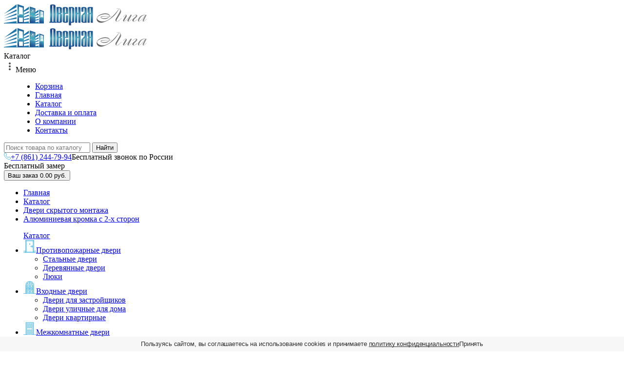

--- FILE ---
content_type: text/html; charset=utf-8
request_url: https://dvernaya-liga.ru/dveri-skrytogo-montazha/dveri-s-alyuminievoy-kromkoy-s-2-kh-storon/
body_size: 15299
content:
<!DOCTYPE html>
<!--[if IE]><![endif]-->
<!--[if IE 8 ]><html dir="ltr" lang="ru" class="ie8"><![endif]-->
<!--[if IE 9 ]><html dir="ltr" lang="ru" class="ie9"><![endif]-->
<!--[if (gt IE 9)|!(IE)]><!-->
<html dir="ltr" lang="ru">
<!--<![endif]-->
<head>
<meta charset="UTF-8" />
<meta name="viewport" content="width=device-width, initial-scale=1, maximum-scale=1, user-scalable=0">
<meta http-equiv="X-UA-Compatible" content="IE=edge">
<meta name="yandex-verification" content="7a05619c42639475" />
<meta name="google-site-verification" content="_o8mkJXpiyrvwZ3N_gWq1XUlNUJSfbzMrjdVYrPojqM" />
<meta name="cmsmagazine" content="e14526f29b6086bf98c6477f617d2b7c" />
<title>Алюминиевая кромка с 2-х сторон</title>
<base href="https://dvernaya-liga.ru/" />
<meta property="og:title" content="Алюминиевая кромка с 2-х сторон" />
<meta property="og:type" content="website" />
<meta property="og:url" content="https://dvernaya-liga.ru/dveri-skrytogo-montazha/dveri-s-alyuminievoy-kromkoy-s-2-kh-storon/" />
<meta property="og:image" content="https://dvernaya-liga.ru/image/catalog/logo.png" />
<link rel="apple-touch-icon" sizes="180x180" href="/apple-touch-icon.png">
<link rel="manifest" href="/site.webmanifest">
<link rel="mask-icon" href="/safari-pinned-tab.svg" color="#009ee0">
<link rel="shortcut icon" href="/favicon.ico" type="image/x-icon">
<meta name="msapplication-TileColor" content="#009ee0">
<meta name="theme-color" content="#009ee0">
<meta property="og:site_name" content="«Дверная лига»" />
<script src="catalog/view/javascript/jquery/jquery-2.1.1.min.js" type="text/javascript"></script>
<script src="catalog/view/javascript/bootstrap/js/bootstrap.min.js" type="text/javascript"></script>
<link href="catalog/view/theme/smp/stylesheet/stylesheet.css?t=1769145747.7389" rel="stylesheet">
<link href="catalog/view/theme/smp/stylesheet/css/fontello.css" rel="stylesheet">
<!-- Google Tag Manager -->
<script>(function(w,d,s,l,i){w[l]=w[l]||[];w[l].push({'gtm.start':
new Date().getTime(),event:'gtm.js'});var f=d.getElementsByTagName(s)[0],
j=d.createElement(s),dl=l!='dataLayer'?'&l='+l:'';j.async=true;j.src=
'https://www.googletagmanager.com/gtm.js?id='+i+dl;f.parentNode.insertBefore(j,f);
})(window,document,'script','dataLayer','GTM-PMTTMQ8');</script>
<!-- End Google Tag Manager -->
<link rel="canonical" href="https://dvernaya-liga.ru/dveri-skrytogo-montazha/dveri-s-alyuminievoy-kromkoy-s-2-kh-storon/" />
<script src="system/storage/cache/e03a6b5dd1b3a1c9eaeff04d2afc613c.js" type="text/javascript"></script>

                  
</head>
<body class="product-category-261_265">
<!-- Google Tag Manager (noscript) -->
<noscript><iframe src="https://www.googletagmanager.com/ns.html?id=GTM-PMTTMQ8"
height="0" width="0" style="display:none;visibility:hidden"></iframe></noscript>
<!-- End Google Tag Manager (noscript) -->
   <div class="wrapper">
    <div class="tempalte"> 
<header>
  <div class="container">
    <div class="row">
        <div id="logo">
                                    <a href="http://dvernaya-liga.ru/"><img src="/image/catalog/logo.png" title="«Дверная лига»" alt="«Дверная лига»" class="img-responsive" /></a>
                              </div>
        <div id="logo_mobile">
                      <a href="http://dvernaya-liga.ru/"><img src="/image/catalog/logo.png" title="«Дверная лига»" alt="«Дверная лига»" class="img-responsive" /></a>
                     <div class="category_header">Каталог</div>
      </div>
      <div class="topblock">

        <!-- ++++ Popup Sale Banner ++++ -->
        <div class="pxl_city"><script>$.ajax({url: "index.php?route=module/pxl_city",type: 'GET',dataType: 'json',success: function(data) {if (data.script) {eval(data.script);}}});</script></div>
        <style>
          .topblock{position:relative;}
          .pxl_city{position:absolute;left:40px;top:10px;}
          @media screen and (min-width: 992px) and (max-width: 1365px) {
            .pxl_city{left:0px;top:2px;}
            .pxl_button{padding:0;}
            .pxl_button-text{font-size:13px;}
            .topmenu{margin-left:24px;}
          }
          @media screen and (max-width: 768px) {
            .pxl_city{left:auto;right:0px;}
            .pxl_city__alert{margin-left: -40px;}
            .pxl_city__alert::before,.pxl_city__alert::after{margin-left: 40px;}
          }
          @media screen and (max-width: 600px) {
            .pxl_city{left:auto;right:0px;top:46px;}
          }
        </style>
        <!-- ---- Popup Sale Banner ---- -->
      
        <div class="topmenu_mobile"><svg fill="#4F4E4E" height="24" viewBox="0 0 24 24" width="24" xmlns="http://www.w3.org/2000/svg">
    <path d="M0 0h24v24H0z" fill="none"/>
    <path d="M12 8c1.1 0 2-.9 2-2s-.9-2-2-2-2 .9-2 2 .9 2 2 2zm0 2c-1.1 0-2 .9-2 2s.9 2 2 2 2-.9 2-2-.9-2-2-2zm0 6c-1.1 0-2 .9-2 2s.9 2 2 2 2-.9 2-2-.9-2-2-2z"/>
</svg><span>Меню</span></div>
        <ul class="topmenu">
         <!-- <li class="top_account_menu"><a href="/order-history/">Личный кабинет</a></li> -->
         <li class="top_account_menu cart_menu_notyfis"><a href="/cart/">Корзина</a></li>
         <li><a href="/">Главная</a></li>
         <li class="mobileli"><a href="/katalogs">Каталог</a></li>
         <!-- <li><a href="/uslugi">Услуги</a></li> -->
         <!-- <li><a href="/akcii">Акции</a></li> -->
         <li><a href="/dostavka-i-oplata">Доставка и оплата</a></li>
         <li><a href="/o-kompanii">О компании</a></li>
         <li><a href="/kontakty">Контакты</a></li>
        </ul>
                <div id="search">
  <input type="text" name="search" value="" placeholder="Поиск товара по каталогу" class="search_input" />
    <button type="button" class="btn search_btn">Найти</button>
</div>        <div class="phone_top"><svg width="14" height="14" viewBox="0 0 14 14" fill="none" xmlns="http://www.w3.org/2000/svg">
<path d="M2.83704 9.30626C4.22313 10.9569 5.89167 12.2565 7.79609 13.1761C8.52116 13.5184 9.49084 13.9246 10.5712 13.9942C10.6382 13.9971 10.7022 14 10.7692 14C11.4943 14 12.0767 13.7505 12.5513 13.237C12.5542 13.2341 12.56 13.2283 12.563 13.2225C12.7318 13.0195 12.924 12.8367 13.125 12.6424C13.2618 12.5118 13.4016 12.3755 13.5355 12.2362C14.1558 11.5922 14.1558 10.7741 13.5297 10.1504L11.7796 8.40696C11.4826 8.09946 11.1274 7.93701 10.7546 7.93701C10.3819 7.93701 10.0237 8.09946 9.71797 8.40406L8.6755 9.4426C8.5794 9.38748 8.4804 9.33817 8.38721 9.29175C8.27074 9.23373 8.16299 9.17862 8.0669 9.1177C7.1176 8.5172 6.25567 7.73394 5.43158 6.72731C5.01518 6.20224 4.73563 5.76129 4.54053 5.31165C4.81425 5.06506 5.0705 4.80688 5.31802 4.5545C5.40538 4.46457 5.49565 4.37464 5.58592 4.28471C5.90041 3.9714 6.0693 3.60879 6.0693 3.24036C6.0693 2.87194 5.90332 2.50932 5.58592 2.19602L4.71816 1.33154C4.61624 1.23 4.52014 1.13137 4.42114 1.02984C4.22895 0.832574 4.02802 0.629507 3.83001 0.446747C3.53008 0.15375 3.17774 0 2.80501 0C2.43519 0 2.07993 0.153751 1.76835 0.449648L0.679282 1.5346C0.283257 1.92913 0.0590366 2.40779 0.0124454 2.96187C-0.0428816 3.6552 0.0852442 4.39204 0.417206 5.28264C0.926798 6.66059 1.69555 7.93991 2.83704 9.30626ZM0.722961 3.02279C0.757905 2.63697 0.906414 2.31496 1.18596 2.03647L2.26921 0.957315C2.4381 0.794861 2.62446 0.710734 2.80501 0.710734C2.98263 0.710734 3.16318 0.794861 3.32916 0.963116C3.52426 1.14298 3.70771 1.33154 3.90572 1.5317C4.00473 1.63324 4.10665 1.73477 4.20857 1.8392L5.07633 2.70369C5.25687 2.88355 5.35005 3.06631 5.35005 3.24617C5.35005 3.42603 5.25687 3.60879 5.07633 3.78865C4.98606 3.87857 4.89579 3.9714 4.80552 4.06133C4.5347 4.33402 4.28136 4.59221 4.00182 4.83879C3.99599 4.84459 3.99308 4.84749 3.98726 4.85329C3.74557 5.09407 3.78342 5.32325 3.84166 5.49731C3.84457 5.50601 3.84748 5.51181 3.8504 5.52051C4.07462 6.05719 4.38619 6.56776 4.87249 7.17696C5.74608 8.25031 6.66625 9.08288 7.67961 9.724C7.80482 9.80522 7.93877 9.86904 8.06399 9.93286C8.18046 9.99088 8.28821 10.046 8.3843 10.1069C8.39595 10.1127 8.40469 10.1185 8.41633 10.1243C8.51243 10.1736 8.60561 10.1968 8.69879 10.1968C8.93175 10.1968 9.08317 10.0489 9.13267 9.99959L10.2217 8.91463C10.3906 8.74637 10.5741 8.65644 10.7546 8.65644C10.9759 8.65644 11.1565 8.79279 11.27 8.91463L13.026 10.661C13.3754 11.0091 13.3725 11.3862 13.0172 11.7547C12.8949 11.8852 12.7668 12.0099 12.6299 12.1405C12.4261 12.3378 12.2135 12.5408 12.0213 12.77C11.6865 13.1297 11.2875 13.298 10.7721 13.298C10.7226 13.298 10.6702 13.2951 10.6207 13.2922C9.66556 13.2312 8.77741 12.8599 8.11058 12.5437C6.29935 11.6705 4.70942 10.4318 3.39031 8.85951C2.30415 7.55698 1.57325 6.34438 1.08987 5.04476C0.789936 4.24699 0.67637 3.60588 0.722961 3.02279Z" fill="#38B0E3"/>
</svg><a href="tel:+78612447994">+7 (861) 244-79-94</a><span class="phone_text">Бесплатный звонок по России</span></div>
              <div class="zakaz_top"><span>Бесплатный замер</span></div>

      <div id="cart">
<!--
<div class="account_top"><a href="https://dvernaya-liga.ru/my-account/">
<svg width="14" height="16" viewBox="0 0 14 16" fill="none" xmlns="http://www.w3.org/2000/svg">
<path d="M3.4976 8.62125C3.51464 8.62125 3.53168 8.62125 3.55213 8.62125C3.55895 8.62125 3.56577 8.62125 3.57258 8.62125C3.58281 8.62125 3.59644 8.62125 3.60667 8.62125C4.60532 8.60468 5.4131 8.26341 6.00956 7.61069C7.32177 6.17271 7.10364 3.7076 7.07978 3.47235C6.99457 1.70636 6.13567 0.861462 5.42673 0.467178C4.89843 0.172292 4.28152 0.0132533 3.59303 0H3.56918C3.56577 0 3.55895 0 3.55554 0H3.53509C3.15676 0 2.41374 0.0596397 1.7014 0.453924C0.985641 0.848209 0.113102 1.6931 0.0278928 3.47235C0.00403433 3.7076 -0.2141 6.17271 1.09812 7.61069C1.69117 8.26341 2.49895 8.60468 3.4976 8.62125ZM0.937924 3.55519C0.937924 3.54525 0.941332 3.53531 0.941332 3.52868C1.05381 1.15303 2.78866 0.897909 3.53168 0.897909H3.54532C3.55213 0.897909 3.56236 0.897909 3.57258 0.897909C4.49284 0.917788 6.05727 1.28225 6.16293 3.52868C6.16293 3.53862 6.16293 3.54856 6.16634 3.55519C6.16975 3.57838 6.40834 5.83144 5.32448 7.0176C4.89503 7.48809 4.32242 7.72003 3.56918 7.72665C3.56236 7.72665 3.55895 7.72665 3.55213 7.72665C3.54532 7.72665 3.54191 7.72665 3.53509 7.72665C2.78525 7.72003 2.20924 7.48809 1.7832 7.0176C0.702747 5.83806 0.934516 3.57507 0.937924 3.55519Z" transform="translate(3.44287)" fill="#ffd600"/>
<path d="M13.999 4.1203C13.999 4.11699 13.999 4.11368 13.999 4.11036C13.999 4.08386 13.9956 4.05735 13.9956 4.02753C13.9752 3.37149 13.9309 1.83743 12.4517 1.34706C12.4414 1.34374 12.4278 1.34043 12.4176 1.33712C10.8804 0.956087 9.60227 0.0946241 9.58863 0.0846841C9.38072 -0.0577885 9.09442 -0.00808811 8.94786 0.194024C8.8013 0.396136 8.85243 0.674454 9.06034 0.816927C9.11828 0.856687 10.4748 1.77448 12.1722 2.19858C12.9663 2.47358 13.0549 3.2986 13.0788 4.05404C13.0788 4.08386 13.0788 4.11036 13.0822 4.13687C13.0856 4.43507 13.0652 4.89562 13.0106 5.16068C12.4585 5.46551 10.2942 6.51914 7.00169 6.51914C3.72285 6.51914 1.54491 5.4622 0.989351 5.15737C0.934817 4.8923 0.910959 4.43175 0.917775 4.13356C0.917775 4.10705 0.921184 4.08054 0.921184 4.05072C0.945042 3.29529 1.03366 2.47027 1.82781 2.19527C3.52517 1.77116 4.88169 0.85006 4.93964 0.813613C5.14755 0.671141 5.19867 0.392823 5.05211 0.190711C4.90555 -0.0114016 4.61925 -0.061101 4.41134 0.0813716C4.39771 0.0913116 3.12639 0.952773 1.5824 1.3338C1.56877 1.33712 1.55855 1.34043 1.54832 1.34374C0.0690947 1.83743 0.0247862 3.37149 0.00433602 4.02422C0.00433602 4.05404 0.00433594 4.08054 0.000927585 4.10705C0.000927585 4.11036 0.000927585 4.11368 0.000927585 4.11699C-0.00248077 4.28928 -0.00588906 5.17394 0.174754 5.61792C0.208837 5.70407 0.270188 5.77696 0.351988 5.82666C0.454239 5.89293 2.90485 7.41042 7.0051 7.41042C11.1054 7.41042 13.556 5.88961 13.6582 5.82666C13.7366 5.77696 13.8014 5.70407 13.8354 5.61792C14.0059 5.17725 14.0025 4.29259 13.999 4.1203Z" transform="translate(0 8.58958)" fill="#ffd600"/>
</svg><span>Личный кабинет</span></a>
</div>
-->
          <button type="button" class="btn_carts"><span id="cart-text">Ваш заказ</span><span id="cart-total"> 0.00 руб.</span></button></div>


      </div>

    </div>
  </div>
</header>
<div class="breadcrumb_top">
  <div class="container">
  <div class="row">
      <ul class="breadcrumb">
    <li><a href="http://dvernaya-liga.ru/">Главная <span class="arrowbread"><i class="icon-right-open-mini"></i></span></a></li>         <li><a href="/katalogs">Каталог <span class="arrowbread"><i class="icon-right-open-mini"></i></span></a></li>         <li><a href="http://dvernaya-liga.ru/dveri-skrytogo-montazha/">Двери скрытого монтажа <span class="arrowbread"><i class="icon-right-open-mini"></i></span></a></li>             <li class="active"><a href="http://dvernaya-liga.ru/dveri-skrytogo-montazha/dveri-s-alyuminievoy-kromkoy-s-2-kh-storon/">Алюминиевая кромка с 2-х сторон</a></li>
          </ul>
  </div>
</div>
</div>
<div class="container page">
  <div class="row">
    <div id="column-left">
    <ul class="category_menu">
  <div class="category_header"><a href="/katalogs">Каталог</a></div>
                      
             <li><img src="/image/catalog/ico/protivopozharnye.svg" alt=""><a href="http://dvernaya-liga.ru/protivopozharnye-dveri/" class="catalog_sub">Противопожарные двери<i class="icon-right-open-mini catalog_sub_arrow"></i></a>
                            <ul class="sub_menu">
                                      <li><a href="http://dvernaya-liga.ru/protivopozharnye-dveri/stalnye-dveri/">Стальные двери</a></li>
                                      <li><a href="http://dvernaya-liga.ru/protivopozharnye-dveri/derevyannye-protivopozharnye-dveri/">Деревянные двери</a></li>
                                      <li><a href="http://dvernaya-liga.ru/protivopozharnye-dveri/lyuki/">Люки</a></li>
                              </ul>
                            </li>
                            
             <li><img src="/image/catalog/ico/vhodnyedveri.svg" alt=""><a href="http://dvernaya-liga.ru/vhodnye-dveri/" class="catalog_sub">Входные двери<i class="icon-right-open-mini catalog_sub_arrow"></i></a>
                            <ul class="sub_menu">
                                      <li><a href="http://dvernaya-liga.ru/vhodnye-dveri/dveri-dlya-zastroyschikov/">Двери для застройщиков</a></li>
                                      <li><a href="http://dvernaya-liga.ru/vhodnye-dveri/dveri-ulichnye-dlya-doma/">Двери уличные для дома</a></li>
                                      <li><a href="http://dvernaya-liga.ru/vhodnye-dveri/dveri-kvartirnye/">Двери квартирные</a></li>
                              </ul>
                            </li>
                            
             <li><img src="/image/catalog/ico/derevjannye.svg" alt=""><a href="http://dvernaya-liga.ru/mezhkomnatnye-dveri/" class="catalog_sub">Межкомнатные двери<i class="icon-right-open-mini catalog_sub_arrow"></i></a>
                            <ul class="sub_menu">
                                      <li><a href="http://dvernaya-liga.ru/mezhkomnatnye-dveri/derevyannye-dveri/">Деревянные двери</a></li>
                                      <li><a href="http://dvernaya-liga.ru/mezhkomnatnye-dveri/laminirovannye-dveri/">Ламинированные двери</a></li>
                                      <li><a href="http://dvernaya-liga.ru/mezhkomnatnye-dveri/pvh-pokrytie/">ПВХ покрытие</a></li>
                                      <li><a href="http://dvernaya-liga.ru/mezhkomnatnye-dveri/shpon/">Шпон</a></li>
                                      <li><a href="http://dvernaya-liga.ru/mezhkomnatnye-dveri/ekoshpon/">Экошпон</a></li>
                              </ul>
                            </li>
                            
             <li><img src="/image/catalog/ico/dveri.svg" alt=""><a href="http://dvernaya-liga.ru/dveri-dlya-organizatsiy-uchrezhdeniy-i-stroitelnykh-obyektov/" class="catalog_sub">Двери для организаций, учреждений и строительных объектов<i class="icon-right-open-mini catalog_sub_arrow"></i></a>
                            <ul class="sub_menu">
                                      <li><a href="http://dvernaya-liga.ru/dveri-dlya-organizatsiy-uchrezhdeniy-i-stroitelnykh-obyektov/dveri-dlya-stroitelnykh-obyektov/">Двери для строительных объектов</a></li>
                                      <li><a href="http://dvernaya-liga.ru/dveri-dlya-organizatsiy-uchrezhdeniy-i-stroitelnykh-obyektov/dveri-dlya-promyshlennykh-obyektov/">Двери для промышленных объектов</a></li>
                                      <li><a href="http://dvernaya-liga.ru/dveri-dlya-organizatsiy-uchrezhdeniy-i-stroitelnykh-obyektov/dveri-dlya-detskikh-sadov/">Двери для детских садов</a></li>
                                      <li><a href="http://dvernaya-liga.ru/dveri-dlya-organizatsiy-uchrezhdeniy-i-stroitelnykh-obyektov/dveri-dlya-uchebnykh-zavedeniy/">Двери для учебных заведений</a></li>
                                      <li><a href="http://dvernaya-liga.ru/dveri-dlya-organizatsiy-uchrezhdeniy-i-stroitelnykh-obyektov/dveri-dlya-kontsertnykh-zalov-kinoteatrov/">Двери для концертных залов, кинотеатров</a></li>
                                      <li><a href="http://dvernaya-liga.ru/dveri-dlya-organizatsiy-uchrezhdeniy-i-stroitelnykh-obyektov/dveri-dlya-vokzalov-i-aeroportov/">Двери для вокзалов и аэропортов</a></li>
                                      <li><a href="http://dvernaya-liga.ru/dveri-dlya-organizatsiy-uchrezhdeniy-i-stroitelnykh-obyektov/dveri-dlya-administrativnykh-zdaniy/">Двери для административных зданий</a></li>
                                      <li><a href="http://dvernaya-liga.ru/dveri-dlya-organizatsiy-uchrezhdeniy-i-stroitelnykh-obyektov/dveri-dlya-sportivnykh-obyektov/">Двери для спортивных объектов</a></li>
                                      <li><a href="http://dvernaya-liga.ru/dveri-dlya-organizatsiy-uchrezhdeniy-i-stroitelnykh-obyektov/dveri-dlya-obyektov-infrastruktury-i-torgovli/">Двери для объектов инфраструктуры и торговли </a></li>
                                      <li><a href="http://dvernaya-liga.ru/dveri-dlya-organizatsiy-uchrezhdeniy-i-stroitelnykh-obyektov/dveri-dlya-saun-i-ban/">Двери для саун и бань</a></li>
                                      <li><a href="http://dvernaya-liga.ru/dveri-dlya-organizatsiy-uchrezhdeniy-i-stroitelnykh-obyektov/antivandalnye-dveri/">Антивандальные двери</a></li>
                              </ul>
                            </li>
                            
             <li><img src="/image/catalog/gostinic.svg" alt=""><a href="http://dvernaya-liga.ru/dveri-dlya-gostinits-i-oteley/" class="catalog_sub">Двери для гостиниц и отелей<i class="icon-right-open-mini catalog_sub_arrow"></i></a>
                            <ul class="sub_menu">
                                      <li><a href="http://dvernaya-liga.ru/dveri-dlya-gostinits-i-oteley/dveri-pvkh/"> ПВХ</a></li>
                                      <li><a href="http://dvernaya-liga.ru/dveri-dlya-gostinits-i-oteley/dveri-iz-naturalnogo-shpona/">Натуральный шпон</a></li>
                                      <li><a href="http://dvernaya-liga.ru/dveri-dlya-gostinits-i-oteley/elektronnye-zamki/">Электронные замки </a></li>
                                      <li><a href="http://dvernaya-liga.ru/dveri-dlya-gostinits-i-oteley/dveri-dlya-gostinets-iz-emali/">Эмаль</a></li>
                              </ul>
                            </li>
                            
             <li><img src="/image/catalog/ico/forcafe.svg" alt=""><a href="http://dvernaya-liga.ru/dveri-dlya-kafe-i-restoranov/" class="catalog_sub">Двери для кафе и ресторанов<i class="icon-right-open-mini catalog_sub_arrow"></i></a>
                            <ul class="sub_menu">
                                      <li><a href="http://dvernaya-liga.ru/dveri-dlya-kafe-i-restoranov/mayatnikovye/">Маятниковые</a></li>
                                      <li><a href="http://dvernaya-liga.ru/dveri-dlya-kafe-i-restoranov/standartnye/">Стандартные</a></li>
                              </ul>
                            </li>
                            
             <li><img src="/image/catalog/ico/forsilent.svg" alt=""><a href="http://dvernaya-liga.ru/dveri-skrytogo-montazha/" class="catalog_sub">Двери скрытого монтажа<i class="icon-right-open-mini catalog_sub_arrow"></i></a>
                            <ul class="sub_menu">
                                      <li><a href="http://dvernaya-liga.ru/dveri-skrytogo-montazha/dveri-s-alyuminievoy-kromkoy-s-2-kh-storon/">Алюминиевая кромка с 2-х сторон</a></li>
                                      <li><a href="http://dvernaya-liga.ru/dveri-skrytogo-montazha/dveri-s-alyuminievoy-kromkoy-s-4-storon/">Алюминиевая кромка с 4-сторон</a></li>
                              </ul>
                            </li>
                            
             <li><img src="/image/catalog/vlagoustoykost.svg" alt=""><a href="http://dvernaya-liga.ru/vlagostojkie-dveri/" class="catalog_sub">Влагостойкие двери<i class="icon-right-open-mini catalog_sub_arrow"></i></a>
                            <ul class="sub_menu">
                                      <li><a href="http://dvernaya-liga.ru/vlagostojkie-dveri/dveri-ral/">RAL</a></li>
                                      <li><a href="http://dvernaya-liga.ru/vlagostojkie-dveri/dveri-drevesnaya-struktura/">Древесная структура</a></li>
                                      <li><a href="http://dvernaya-liga.ru/vlagostojkie-dveri/dveri-monokolor/">Моноколор</a></li>
                              </ul>
                            </li>
                            
             <li><img src="/image/catalog/ico/fordesign.svg" alt=""><a href="http://dvernaya-liga.ru/dizaynerskie-dveri/" class="catalog_sub">Дизайнерские двери<i class="icon-right-open-mini catalog_sub_arrow"></i></a>
                            <ul class="sub_menu">
                                      <li><a href="http://dvernaya-liga.ru/dizaynerskie-dveri/dizaynerskie-dveri-klassika/">Классика</a></li>
                                      <li><a href="http://dvernaya-liga.ru/dizaynerskie-dveri/dizaynerskie-dveri-neoklassika/">Неоклассика</a></li>
                                      <li><a href="http://dvernaya-liga.ru/dizaynerskie-dveri/dizaynerskie-sovremennye-dveri/">Современные</a></li>
                              </ul>
                            </li>
                            
             <li><img src="/image/catalog/ico/formedicine.svg" alt=""><a href="http://dvernaya-liga.ru/dveri-dlya-meditsinskikh-uchrezhdeniy/" class="catalog_sub">Двери для медицинских учреждений<i class="icon-right-open-mini catalog_sub_arrow"></i></a>
                            <ul class="sub_menu">
                                      <li><a href="http://dvernaya-liga.ru/dveri-dlya-meditsinskikh-uchrezhdeniy/dveri-kompozitnye/">Двери композитные</a></li>
                                      <li><a href="http://dvernaya-liga.ru/dveri-dlya-meditsinskikh-uchrezhdeniy/derevyannye-dveri-dlya-meditsinskikh-uchrezhdeniy/">Деревянные двери для медицинских учреждений</a></li>
                              </ul>
                            </li>
                                <li><img src="/image/catalog/fordveri27.svg" alt=""><a href="http://dvernaya-liga.ru/rentgenozaschitnye-dveri/">Рентгенозащитные двери</a></li>
                            
             <li><img src="/image/catalog/ico/foroffice.svg" alt=""><a href="http://dvernaya-liga.ru/dveri-dlya-ofisov-i-biznes-tsentrov/" class="catalog_sub">Двери для офисов и бизнес-центров<i class="icon-right-open-mini catalog_sub_arrow"></i></a>
                            <ul class="sub_menu">
                                      <li><a href="http://dvernaya-liga.ru/dveri-dlya-ofisov-i-biznes-tsentrov/protivopozharnye/">Противопожарные</a></li>
                                      <li><a href="http://dvernaya-liga.ru/dveri-dlya-ofisov-i-biznes-tsentrov/derevyannye/">Деревянные</a></li>
                              </ul>
                            </li>
                            
             <li><img src="/image/catalog/ico/forazs.svg" alt=""><a href="http://dvernaya-liga.ru/dveri-dlya-azs/" class="catalog_sub">Двери для АЗС<i class="icon-right-open-mini catalog_sub_arrow"></i></a>
                            <ul class="sub_menu">
                                      <li><a href="http://dvernaya-liga.ru/dveri-dlya-azs/protivopozharnye-dveri-dlya-azs/">Противопожарные двери для АЗС</a></li>
                                      <li><a href="http://dvernaya-liga.ru/dveri-dlya-azs/vlagostoykie-dveri-dlya-azs/">Влагостойкие двери для АЗС</a></li>
                              </ul>
                            </li>
                            
             <li><img src="/image/catalog/ico/pregrady.svg" alt=""><a href="http://dvernaya-liga.ru/vorota/" class="catalog_sub">Ворота<i class="icon-right-open-mini catalog_sub_arrow"></i></a>
                            <ul class="sub_menu">
                                      <li><a href="http://dvernaya-liga.ru/vorota/vorota-otkatnye/">Ворота откатные</a></li>
                                      <li><a href="http://dvernaya-liga.ru/vorota/vorota-raspashnye/">Ворота распашные</a></li>
                                      <li><a href="http://dvernaya-liga.ru/vorota/vorota-sekcionnye/">Ворота секционные</a></li>
                                      <li><a href="http://dvernaya-liga.ru/vorota/shtory/">Шторы</a></li>
                              </ul>
                            </li>
                            
             <li><img src="/image/catalog/ico/furniture.svg" alt=""><a href="http://dvernaya-liga.ru/furnitura/" class="catalog_sub">Фурнитура<i class="icon-right-open-mini catalog_sub_arrow"></i></a>
                            <ul class="sub_menu">
                                      <li><a href="http://dvernaya-liga.ru/furnitura/zaschelki/">Защелки</a></li>
                                      <li><a href="http://dvernaya-liga.ru/furnitura/zamki-dvernye/">Замки дверные</a></li>
                                      <li><a href="http://dvernaya-liga.ru/furnitura/tsilindrovye-mekhanizmy/">Цилиндровые механизмы</a></li>
                                      <li><a href="http://dvernaya-liga.ru/furnitura/petli/">Петли</a></li>
                                      <li><a href="http://dvernaya-liga.ru/furnitura/sistema-antipanika/">Система антипаника</a></li>
                                      <li><a href="http://dvernaya-liga.ru/furnitura/dovodchiki/">Доводчики</a></li>
                                      <li><a href="http://dvernaya-liga.ru/furnitura/ruchki-dvernye/">Ручки дверные</a></li>
                              </ul>
                            </li>
                </ul>
  </div>
    <div id="content" class="col-sm-12">
      <h1>Двери с алюминиевой кромкой с 2-х сторон</h1>
                              <div class="row">
        <div class="col-sm-12">
          <div class="top_navigation nocategories">
            <span class="filter_mobile">Фильтр</span>
            <div class="filter_mobile_block">
                  <div class="price_filter filter_block">
           <label class="control-label filter_title" for="input-price"><span>Цена<i class="icon-right-open-mini"></i></span></label>
           <div class="price_filter_block filter_blocks">
        <div id="fprice" class="filter">
        <label class="symbol">от</label> 
        <input type="number" name="fpmin" class="fpmin" id="price_min" value="" placeholder="7500" min="7500" max="8501" value="">
        <label class="symbol">до</label>
        <input type="number" name="fpmax" class="fpmax" id="price_max" value="" placeholder="8501" min="7500" max="8501" value="">
         <div id="slider-price"></div>
         <div class="placeholder_price"><span class="min_price">7500</span><span class="max_price">8501</span></div>
        
          <button class="filterbutton">Применить</button>
        </div>
           </div>
          </div>
                    </div>

                            
            <div class="btn_view" style="display: none">
            <button type="button" id="list-view" title="Список"><span><svg width="18" height="13" viewBox="0 0 18 13" fill="none" xmlns="http://www.w3.org/2000/svg">
<path fill-rule="evenodd" clip-rule="evenodd" d="M6 0H18V1H6V0ZM18 6H6V7H18V6ZM18 12H6V13H18V12ZM4 12H0V13H4V12ZM0 6H4V7H0V6ZM4 0H0V1H4V0Z" fill="#ffd600"/>
</svg></span></button>
            <button type="button" id="grid-view" title="Сетка"><span><svg width="16" height="13" viewBox="0 0 16 13" fill="none" xmlns="http://www.w3.org/2000/svg">
<path fill-rule="evenodd" clip-rule="evenodd" d="M10 0H6V1H10V0ZM6 6H10V7H6V6ZM6 12H10V13H6V12ZM12 12H16V13H12V12ZM16 6H12V7H16V6ZM12 0H16V1H12V0ZM4 12H0V13H4V12ZM0 6H4V7H0V6ZM4 0H0V1H4V0Z" fill="#ffd600"/>
</svg></span></button>
</button>
          </div>
                    <div class="sorts filter_block">
          <label class="control-label filter_title" for="input-sort"><span>Сортировка<i class="icon-right-open-mini"></i></span></label>
          <div class="sorts_block filter_blocks">
                                             <div class="sortpos"><a href="http://dvernaya-liga.ru/dveri-skrytogo-montazha/dveri-s-alyuminievoy-kromkoy-s-2-kh-storon/?sort=pd.name&amp;order=ASC">По Имени (A - Я)<i class="icon-down-small"></i><i class="icon-up-small"></i></a></div>
                                                           <div class="sortpos"><a href="http://dvernaya-liga.ru/dveri-skrytogo-montazha/dveri-s-alyuminievoy-kromkoy-s-2-kh-storon/?sort=pd.name&amp;order=DESC">По Имени (Я - A)<i class="icon-down-small"></i><i class="icon-up-small"></i></a></div>
                                                           <div class="sortpos"><a href="http://dvernaya-liga.ru/dveri-skrytogo-montazha/dveri-s-alyuminievoy-kromkoy-s-2-kh-storon/?sort=p.price&amp;order=ASC">По Цене (возрастанию)<i class="icon-down-small"></i><i class="icon-up-small"></i></a></div>
                                                           <div class="sortpos"><a href="http://dvernaya-liga.ru/dveri-skrytogo-montazha/dveri-s-alyuminievoy-kromkoy-s-2-kh-storon/?sort=p.price&amp;order=DESC">По Цене (убыванию)<i class="icon-down-small"></i><i class="icon-up-small"></i></a></div>
                                    </div>
         </div>
        </div>
      </div>
      </div>
      <div class="row row_col">
          <div class="col-lg-4 col-md-6 col-sm-4 col-xs-6 ">
    <div class="product-thumb">
             <div class="image"><a href="http://dvernaya-liga.ru/dveri-dlya-gostinits-i-oteley/dver-mezhkomnatnaya-skrytogo-montazha-invisible-s-alyuminievoj-kromkoj-s-2-h-storon-al"><img src="https://dvernaya-liga.ru/image/cache/catalog/skrytogomontazha/juinvizibl/al2-320x380.jpg" alt="Дверь межкомнатная скрытого монтажа INVISIBLE с алюминиевой кромкой с 2-х сторон (AL)" title="Дверь межкомнатная скрытого монтажа INVISIBLE с алюминиевой кромкой с 2-х сторон (AL)" class="img-responsive" /></a></div>
      <div class="caption">
        <div class="name_product_block">
        <div class="name_product"><a href="http://dvernaya-liga.ru/dveri-dlya-gostinits-i-oteley/dver-mezhkomnatnaya-skrytogo-montazha-invisible-s-alyuminievoj-kromkoj-s-2-h-storon-al">Дверь межкомнатная скрытого монтажа INVISIBLE с алюминиевой кромкой с 2-х сторон (AL)</a>
       <div class="model_pd" style="display: none">Арт. 00000</div>
      </div>
      </div>
      <div class="columns_group">
      <div class="price_group">
              
                    <span class="price-new">7 500.00</span>
                          руб.
                  </div>
              </div>
      <div class="columns_group_f">
        <div class="quantity_group">
          <div class="quntity_btn">
            <div class="btn_q">
              <button type="button" class="check_page_btn" data-q="m896">
               <span>-</span>
              </button>
            </div>
          <input type="text"  name="quantity[896]" disabled="disabled" value="" maxlength="3" size="1" id="q896" class="numer_quantity">
          <input type="hidden" name="product_ammount" class="product_ammount" value="">
                        <div class="btn_q">
              <button type="button" class="check_page_btn" data-q="p896">
               <span>+</span>
              </button>
            </div>
        </div>
          <div class="pack_cols"><span>-</span><span>шт</span> <span class="question_pd">?</span><div class="question_pd_modal">Данный товар продается партиями по </div></div>
        </div>
        <button type="button" class="btn btn_cart" onclick="cart.add('896', this); yaCounter49820029.reachGoal('cart_goal'); return true;"><span>Добавить к заказу</span></button>
      </div>
      </div>
    </div>
  </div>
          <div class="col-lg-4 col-md-6 col-sm-4 col-xs-6 ">
    <div class="product-thumb">
             <div class="image"><a href="http://dvernaya-liga.ru/dveri-dlya-gostinits-i-oteley/dver-mezhkomnatnaya-skrytogo-montazha-invisible-s-alyuminievoj-kromkoj-s-2-h-storon-chernyj-al"><img src="https://dvernaya-liga.ru/image/cache/catalog/skrytogomontazha/juinvizibl/chernaja2-320x380.jpg" alt="Дверь межкомнатная скрытого монтажа INVISIBLE с алюминиевой кромкой с 2-х сторон (черный AL)" title="Дверь межкомнатная скрытого монтажа INVISIBLE с алюминиевой кромкой с 2-х сторон (черный AL)" class="img-responsive" /></a></div>
      <div class="caption">
        <div class="name_product_block">
        <div class="name_product"><a href="http://dvernaya-liga.ru/dveri-dlya-gostinits-i-oteley/dver-mezhkomnatnaya-skrytogo-montazha-invisible-s-alyuminievoj-kromkoj-s-2-h-storon-chernyj-al">Дверь межкомнатная скрытого монтажа INVISIBLE с алюминиевой кромкой с 2-х сторон (черный AL)</a>
       <div class="model_pd" style="display: none">Арт. 00000</div>
      </div>
      </div>
      <div class="columns_group">
      <div class="price_group">
              
                    <span class="price-new">8 500.00</span>
                          руб.
                  </div>
              </div>
      <div class="columns_group_f">
        <div class="quantity_group">
          <div class="quntity_btn">
            <div class="btn_q">
              <button type="button" class="check_page_btn" data-q="m897">
               <span>-</span>
              </button>
            </div>
          <input type="text"  name="quantity[897]" disabled="disabled" value="" maxlength="3" size="1" id="q897" class="numer_quantity">
          <input type="hidden" name="product_ammount" class="product_ammount" value="">
                        <div class="btn_q">
              <button type="button" class="check_page_btn" data-q="p897">
               <span>+</span>
              </button>
            </div>
        </div>
          <div class="pack_cols"><span>-</span><span>шт</span> <span class="question_pd">?</span><div class="question_pd_modal">Данный товар продается партиями по </div></div>
        </div>
        <button type="button" class="btn btn_cart" onclick="cart.add('897', this); yaCounter49820029.reachGoal('cart_goal'); return true;"><span>Добавить к заказу</span></button>
      </div>
      </div>
    </div>
  </div>
              </div>
      <div class="row">
        <div class="col-xs-12 col-sm-6 text-left"></div>
        <div class="col-sm-6 text-right limit_mobile">                    <div class="limit filter_block">
          <label class="control-label filter_title" for="input-limit">Показывать по<span class="limitsactive">                                                                     <div class="limitsa">54</div>
                                                                                    <i class="icon-right-open-mini"></i></span></label>
          <div class="limits_block filter_blocks">
                                             <div class="limits"><a href="http://dvernaya-liga.ru/dveri-skrytogo-montazha/dveri-s-alyuminievoy-kromkoy-s-2-kh-storon/?limit=36">36</a></div>
                                                      
                                                           <div class="limits"><a href="http://dvernaya-liga.ru/dveri-skrytogo-montazha/dveri-s-alyuminievoy-kromkoy-s-2-kh-storon/?limit=72">72</a></div>
                                                           <div class="limits"><a href="http://dvernaya-liga.ru/dveri-skrytogo-montazha/dveri-s-alyuminievoy-kromkoy-s-2-kh-storon/?limit=108">108</a></div>
                                    </div>
         </div></div>
      </div>
                     <div class="row">
                <div class="col-sm-12 description_page"><p><br></p></div>
              </div>
                  </div>
    </div>
</div>
</div>
 <div class="footerall">
   <div class="footer_menu">
  <div class="container">
    <div class="row">
      <div class="footer_left">
        <div class="footer_logo_mobile"><img src="/catalog/view/theme/smp/image/logo-white.png" class="logo_footer" alt=""></div>
      <img src="/catalog/view/theme/smp/image/logo-white.png" class="logo_footer" alt="">
      
      </div>
      <div class="footer_center">
        <ul>
          <li><a href="/">Главная</a></li>
          <li><a href="/katalogs">Каталог</a></li>
          <!-- <li><a href="/akcii">Акции</a></li> -->
        </ul>
      </div>
      <div class="footer_center">
        <ul>
          <!-- <li><a href="/uslugi">Услуги</a></li> -->
          <li><a href="/dostavka-i-oplata">Доставка и оплата</a></li>
          <li><a href="/o-kompanii">О компании</a></li>
          <li><a href="/kontakty">Контакты</a></li>
        </ul>
      </div>
      <div class="footer_right">
        <div class="footer_phone">
       <a href="tel:+78612447994">+7 (861) 244-79-94</a>
       <a href="tel:+79184571979">+7 (918) 457-19-79</a>
       <a href="tel:+79181840296">+7 (918) 184-02-96</a>
     </div>
     <div class="footer_address">
          <a href="mailto:dvernaya-liga@sale-mail.ru">dvernaya-liga@sale-mail.ru</a>
   </div>
        <div class="footer_politic">
     <a href="/politika-konfidencialnosti">Политика конфиденциальности</a>
   </div>
      </div>
    </div>
  </div>
</div>
<div class="footer_cart">
  <div class="container">
    <div class="row">
      <div class="col-sm-12"><span class="order_footer_fix"><a href="/cart/">Оформить заказ</a></span><span class="sum_total_money"> 0.00 руб.</span><span class="sum_total">Ваш заказ на сумму:</span></div>
    </div>
  </div>
</div><a href="tel:+78612447994" class="float-phone"><svg width="14" height="14" viewBox="0 0 14 14" fill="none" xmlns="http://www.w3.org/2000/svg">
<path d="M2.83704 9.30626C4.22313 10.9569 5.89167 12.2565 7.79609 13.1761C8.52116 13.5184 9.49084 13.9246 10.5712 13.9942C10.6382 13.9971 10.7022 14 10.7692 14C11.4943 14 12.0767 13.7505 12.5513 13.237C12.5542 13.2341 12.56 13.2283 12.563 13.2225C12.7318 13.0195 12.924 12.8367 13.125 12.6424C13.2618 12.5118 13.4016 12.3755 13.5355 12.2362C14.1558 11.5922 14.1558 10.7741 13.5297 10.1504L11.7796 8.40696C11.4826 8.09946 11.1274 7.93701 10.7546 7.93701C10.3819 7.93701 10.0237 8.09946 9.71797 8.40406L8.6755 9.4426C8.5794 9.38748 8.4804 9.33817 8.38721 9.29175C8.27074 9.23373 8.16299 9.17862 8.0669 9.1177C7.1176 8.5172 6.25567 7.73394 5.43158 6.72731C5.01518 6.20224 4.73563 5.76129 4.54053 5.31165C4.81425 5.06506 5.0705 4.80688 5.31802 4.5545C5.40538 4.46457 5.49565 4.37464 5.58592 4.28471C5.90041 3.9714 6.0693 3.60879 6.0693 3.24036C6.0693 2.87194 5.90332 2.50932 5.58592 2.19602L4.71816 1.33154C4.61624 1.23 4.52014 1.13137 4.42114 1.02984C4.22895 0.832574 4.02802 0.629507 3.83001 0.446747C3.53008 0.15375 3.17774 0 2.80501 0C2.43519 0 2.07993 0.153751 1.76835 0.449648L0.679282 1.5346C0.283257 1.92913 0.0590366 2.40779 0.0124454 2.96187C-0.0428816 3.6552 0.0852442 4.39204 0.417206 5.28264C0.926798 6.66059 1.69555 7.93991 2.83704 9.30626ZM0.722961 3.02279C0.757905 2.63697 0.906414 2.31496 1.18596 2.03647L2.26921 0.957315C2.4381 0.794861 2.62446 0.710734 2.80501 0.710734C2.98263 0.710734 3.16318 0.794861 3.32916 0.963116C3.52426 1.14298 3.70771 1.33154 3.90572 1.5317C4.00473 1.63324 4.10665 1.73477 4.20857 1.8392L5.07633 2.70369C5.25687 2.88355 5.35005 3.06631 5.35005 3.24617C5.35005 3.42603 5.25687 3.60879 5.07633 3.78865C4.98606 3.87857 4.89579 3.9714 4.80552 4.06133C4.5347 4.33402 4.28136 4.59221 4.00182 4.83879C3.99599 4.84459 3.99308 4.84749 3.98726 4.85329C3.74557 5.09407 3.78342 5.32325 3.84166 5.49731C3.84457 5.50601 3.84748 5.51181 3.8504 5.52051C4.07462 6.05719 4.38619 6.56776 4.87249 7.17696C5.74608 8.25031 6.66625 9.08288 7.67961 9.724C7.80482 9.80522 7.93877 9.86904 8.06399 9.93286C8.18046 9.99088 8.28821 10.046 8.3843 10.1069C8.39595 10.1127 8.40469 10.1185 8.41633 10.1243C8.51243 10.1736 8.60561 10.1968 8.69879 10.1968C8.93175 10.1968 9.08317 10.0489 9.13267 9.99959L10.2217 8.91463C10.3906 8.74637 10.5741 8.65644 10.7546 8.65644C10.9759 8.65644 11.1565 8.79279 11.27 8.91463L13.026 10.661C13.3754 11.0091 13.3725 11.3862 13.0172 11.7547C12.8949 11.8852 12.7668 12.0099 12.6299 12.1405C12.4261 12.3378 12.2135 12.5408 12.0213 12.77C11.6865 13.1297 11.2875 13.298 10.7721 13.298C10.7226 13.298 10.6702 13.2951 10.6207 13.2922C9.66556 13.2312 8.77741 12.8599 8.11058 12.5437C6.29935 11.6705 4.70942 10.4318 3.39031 8.85951C2.30415 7.55698 1.57325 6.34438 1.08987 5.04476C0.789936 4.24699 0.67637 3.60588 0.722961 3.02279Z" fill="#fff"/>
</svg></a>
<div class="modal_form">
  <div class="modal_center">
  	<div class="close_btn"><svg fill="#797979" height="24" viewBox="0 0 24 24" width="24" xmlns="http://www.w3.org/2000/svg">
    <path d="M19 6.41L17.59 5 12 10.59 6.41 5 5 6.41 10.59 12 5 17.59 6.41 19 12 13.41 17.59 19 19 17.59 13.41 12z"/>
    <path d="M0 0h24v24H0z" fill="none"/>
</svg>
</div>
  	<div class="modal_header matias">Заказать звонок</div>
    <div class="form_background">
      <div class="form-group">
        <label class="control-label" for="call_name">Имя</label>
        <input type="text" name="name" value="" id="call_name" class="form-control">
      </div>
      <div class="form-group">
        <label class="control-label" for="call_telephone">Телефон</label>
        <input type="tel" name="telephone" value="" id="call_telephone" class="form-control">
      </div>
            <div class="politic">
Отправляя форму, вы соглашаетесь
с <a href="/politika-konfidencialnosti" rel="nofollow" target="_blank">политикой конфиденциальности</a>
      </div>
      <button id="btn_call" class="btn">Отправить</button>
    </div>
  </div>
</div>
<div class="cart_modal_block">
  <div class="close close_headers"><svg width="8" height="9" viewBox="0 0 8 9" fill="none" xmlns="http://www.w3.org/2000/svg">
<path fill-rule="evenodd" clip-rule="evenodd" d="M3.14648 3.92473L0 7.07106L0.707031 7.77817L3.85352 4.63181L7.0708 7.84923L7.77832 7.14212L4.56055 3.92461L7.77832 0.707092L7.07129 0L3.85352 3.21756L0.707031 0.0710602L0 0.778168L3.14648 3.92473Z" transform="translate(0 0.92894)" fill="#4F4E4E" fill-opacity="0.5"></path>
</svg></div>
	<div class="cart_icon_block">
     <div class="cart_icon_check"></div>
    <div class="cart_icon_box"><svg width="19" height="19" viewBox="0 0 19 19" fill="none" xmlns="http://www.w3.org/2000/svg">
<path d="M18.9913 4.47932C18.9913 4.40713 18.9739 4.33495 18.939 4.26678C18.8693 4.13043 18.7343 4.0382 18.5862 4.01013L9.71343 0.0481216C9.56969 -0.0160405 9.39982 -0.0160405 9.25607 0.0481216L0.296194 4.04622C0.121962 4.12241 0.00871157 4.28282 -3.32321e-08 4.46328V4.46729C-3.32321e-08 4.4713 -3.32321e-08 4.47531 -3.32321e-08 4.48333V14.5167C-3.32321e-08 14.7011 0.113251 14.8696 0.296194 14.9498L9.25607 18.9479C9.26043 18.9479 9.26043 18.9479 9.26479 18.9519C9.27785 18.9559 9.29092 18.9599 9.30399 18.9679C9.30834 18.9679 9.3127 18.9719 9.32141 18.9719C9.33448 18.9759 9.34755 18.9799 9.36061 18.984C9.36497 18.984 9.36933 18.988 9.37368 18.988C9.38675 18.992 9.40417 18.992 9.41724 18.996C9.4216 18.996 9.42595 18.996 9.43031 18.996C9.44773 18.996 9.46951 19 9.48693 19C9.50436 19 9.52613 19 9.54356 18.996C9.54791 18.996 9.55227 18.996 9.55662 18.996C9.56969 18.996 9.58712 18.992 9.60018 18.988C9.60454 18.988 9.60889 18.984 9.61325 18.984C9.62632 18.9799 9.63939 18.9759 9.65245 18.9719C9.65681 18.9719 9.66116 18.9679 9.66988 18.9679C9.68294 18.9639 9.69601 18.9599 9.70908 18.9519C9.71343 18.9519 9.71343 18.9519 9.71779 18.9479L18.7038 14.9377C18.8824 14.8575 19 14.6891 19 14.5046V4.49135C18.9913 4.48734 18.9913 4.48333 18.9913 4.47932ZM9.48258 1.01456L17.2533 4.48333L14.3916 5.76256L6.62082 2.29379L9.48258 1.01456ZM9.48258 7.95209L1.71183 4.48333L5.42297 2.82714L13.1937 6.29591L9.48258 7.95209ZM1.04539 5.25728L8.95988 8.79021V17.7448L1.04539 14.2119V5.25728ZM10.0053 17.7448V8.79021L13.7208 7.13001V9.47193C13.7208 9.7366 13.956 9.95315 14.2435 9.95315C14.5309 9.95315 14.7662 9.7366 14.7662 9.47193V6.66083L17.9459 5.24124V14.1959L10.0053 17.7448Z" transform="translate(19) scale(-1 1)" fill="#8E7868"/>
</svg></div>
	<div class="cart_icon"><svg width="38" height="39" viewBox="0 0 38 39" fill="none" xmlns="http://www.w3.org/2000/svg">
<path d="M37.8169 6.95324C37.6788 6.7966 37.4807 6.707 37.2726 6.707H6.65899L6.29536 3.66606C6.0455 1.5761 4.27945 0 2.1874 0H0.727451C0.325607 0 8.32501e-09 0.327733 8.32501e-09 0.731982C8.32501e-09 1.13623 0.325607 1.46396 0.727451 1.46396H2.1874C3.54385 1.46396 4.68895 2.48581 4.85093 3.84095L7.81127 28.5954C8.07141 30.7701 9.90905 32.41 12.0858 32.41H14.9204L14.6107 33.0002C14.3773 32.9419 14.1337 32.9105 13.8827 32.9105C12.2142 32.9105 10.8569 34.2764 10.8569 35.9552C10.8569 37.6341 12.2142 39 13.8827 39C15.5512 39 16.9086 37.6341 16.9086 35.9552C16.9086 35.0539 16.517 34.2432 15.8964 33.6852L16.5655 32.41H31.5748L31.2651 33.0002C31.0317 32.9419 30.788 32.9105 30.537 32.9105C28.8685 32.9105 27.5111 34.2764 27.5111 35.9552C27.5111 37.6341 28.8685 39 30.537 39C32.2055 39 33.5629 37.6341 33.5629 35.9552C33.5629 35.0539 33.1714 34.2432 32.5507 33.6852L33.2199 32.41H33.8249C34.2268 32.41 34.5524 32.0823 34.5524 31.678C34.5524 31.2738 34.2268 30.9461 33.8249 30.9461H12.0857C10.6445 30.9461 9.42786 29.8603 9.2556 28.4205L8.85298 25.0541H35.2536C35.6218 25.0541 35.9319 24.7774 35.9758 24.4095L37.9948 7.52643C38.0197 7.31855 37.9549 7.10989 37.8169 6.95324ZM15.4537 35.9552C15.4537 36.8269 14.7489 37.536 13.8827 37.536C13.0164 37.536 12.3118 36.8269 12.3118 35.9552C12.3118 35.0836 13.0165 34.3745 13.8827 34.3745C13.8849 34.3745 13.8871 34.3748 13.8894 34.3748L13.2394 35.6134C13.0517 35.9709 13.1877 36.4137 13.543 36.6024C13.6513 36.66 13.7674 36.6872 13.882 36.6872C14.1431 36.6872 14.3956 36.5453 14.5259 36.2968L15.1755 35.059C15.3505 35.314 15.4537 35.6226 15.4537 35.9552ZM32.1081 35.9552C32.1081 36.8269 31.4034 37.536 30.5371 37.536C29.6709 37.536 28.9661 36.8269 28.9661 35.9552C28.9661 35.0836 29.6709 34.3745 30.5371 34.3745C30.5394 34.3745 30.5416 34.3748 30.5438 34.3748L29.8939 35.6134C29.7062 35.9709 29.8422 36.4137 30.1975 36.6024C30.3058 36.66 30.4219 36.6872 30.5364 36.6872C30.7976 36.6872 31.05 36.5453 31.1804 36.2968L31.83 35.059C32.0049 35.314 32.1081 35.6226 32.1081 35.9552ZM18.7386 8.17097H24.5479L24.1169 23.5901H19.1697L18.7386 8.17097ZM17.7142 23.5901H13.509L12.3157 8.17097H17.2832L17.7142 23.5901ZM26.0034 8.17097H30.9708L29.7776 23.5901H25.5723L26.0034 8.17097ZM6.83416 8.17097H10.8564L12.0496 23.5901H8.678L6.83416 8.17097ZM34.6085 23.5901H31.2369L32.4301 8.17097H36.4524L34.6085 23.5901Z" fill="#38B0E3"/>
</svg></div>
<div class="cart_ok_text">Товар добавлен к заказу</div>
<a href="/cart/" class="checkout_modals">Оформить заказ</a>
<div class="close close_cart_modal">Продолжить</div>
</div>
	</div>
   <div class="footer_copy">
  <div class="container">
    <div class="row">
<div class="footer_copy_left">
© ООО Дверная лига, 2026</div>
<div class="footer_copy_right">
<a href='http://art6.ru/' target="_blank" style="color: #8C8B8B;"><img src="/catalog/view/theme/smp/image/art6.svg" alt=""></a>
</div>
   </div>
  </div>
</div>
<div class="closeoverlay"><svg fill="#ffffff" height="24" viewBox="0 0 24 24" width="24" xmlns="http://www.w3.org/2000/svg">
    <path d="M19 6.41L17.59 5 12 10.59 6.41 5 5 6.41 10.59 12 5 17.59 6.41 19 12 13.41 17.59 19 19 17.59 13.41 12z"/>
    <path d="M0 0h24v24H0z" fill="none"/>
</svg></div>
</div>
</div>
<!-- Yandex.Metrika counter -->
<script type="text/javascript" >
   (function(m,e,t,r,i,k,a){m[i]=m[i]||function(){(m[i].a=m[i].a||[]).push(arguments)};
   m[i].l=1*new Date();
   for (var j = 0; j < document.scripts.length; j++) {if (document.scripts[j].src === r) { return; }}
   k=e.createElement(t),a=e.getElementsByTagName(t)[0],k.async=1,k.src=r,a.parentNode.insertBefore(k,a)})
   (window, document, "script", "https://mc.yandex.ru/metrika/tag.js", "ym");

   ym(27960702, "init", {
        clickmap:true,
        trackLinks:true,
        accurateTrackBounce:true,
        webvisor:true
   });
</script>
<noscript><div><img src="https://mc.yandex.ru/watch/27960702" style="position:absolute; left:-9999px;" alt="" /></div></noscript>
<!-- /Yandex.Metrika counter -->

<script type="text/javascript">(function(window,document,n,project_ids){window.GudokData=n;if(typeof project_ids !== "object"){project_ids = [project_ids]};window[n] = {};window[n]["projects"]=project_ids;config_load(project_ids.join(','));function config_load(cId){var a=document.getElementsByTagName("script")[0],s=document.createElement("script"),i=function(){a.parentNode.insertBefore(s,a)},cMrs='';s.async=true;if(document.location.search&&document.location.search.indexOf('?gudok_check=')===0)cMrs+=document.location.search.replace('?','&');s.src="//mod.gudok.tel/script.js?sid="+cId+cMrs;if(window.opera == "[object Opera]"){document.addEventListener("DOMContentLoaded", i, false)}else{i()}}})(window, document, "gd", "h6ghohlysf");</script>

</div>
    <div class="cookie-v-1 hidden">
      <div class="cookie-v-1__content">
        <span class="cookie-v-1__disclaimer">
          Пользуясь сайтом, вы соглашаетесь на использование cookies и принимаете
          <a class="cookie-v-1__disclaimer-link" href="/politika-konfidencialnosti/" target="_blank">
            политику конфиденциальности
          </a>
        </span>
        <button class="cookie-v-1__button">Принять</button>
      </div>
    </div>
<script type="module" src="/assets/js/cookie-v-1.js" defer></script>
<link rel="stylesheet" href="/assets/css/cookie-v-1.css" />



          <script type="text/javascript">
            function sendDataForEcommerceYandexMetrica(options) {
              let id = options.id; // required
              let event = options.event; // required
              let id_type = (typeof(options.id_type) != 'undefined' ? options.id_type : 'product_id');
              let quantity = (typeof(options.quantity) != 'undefined' ? options.quantity : 'null');
              let async = (typeof(options.async) != 'undefined' ? options.async : true);

              $.ajax({
                url: 'index.php?route=product/product/getProductDataForYandexMetrica',
                async: (typeof(async) != 'undefined' ? async : true),
                type: 'post',
                data: 'id=' + id + '&event=' + event + '&id_type=' + id_type + '&quantity=' + quantity,
                dataType: 'json',
                success: function(json) {
                  if (event == 'add') {
                    dataLayer.push({"ecommerce": {"currencyCode": json['currency_code'], "add": {"products": [json['product']]}}});
                  } else if (event == 'remove') {
                    dataLayer.push({"ecommerce": {"currencyCode": json['currency_code'], "remove": {"products": [json['product']]}}});
                  }
                },
                error: function(xhr, ajaxOptions, thrownError) {
                  alert(thrownError + "\r\n" + xhr.statusText + "\r\n" + xhr.responseText);
                }
              });
            }

            cart['add_original'] = cart['add'];
            cart['add'] = function(product_id, quantity) {
              sendDataForEcommerceYandexMetrica({
                id: product_id,
                event: 'add',
                id_type: 'product_id',
                quantity: quantity
              });
              cart.add_original(product_id, quantity);
            };

            cart['remove_original'] = cart['remove'];
            cart['remove'] = function(key) {
              sendDataForEcommerceYandexMetrica({
                id: key,
                event: 'remove',
                id_type: 'key',
                async: false
              });
              setTimeout(function() {
                cart.remove_original(key);
              }, 500);
            };
          </script>
        
</body></html>

--- FILE ---
content_type: image/svg+xml
request_url: https://dvernaya-liga.ru/image/catalog/ico/foroffice.svg
body_size: 1809
content:
<svg width="24" height="25" viewBox="0 0 24 25" fill="none" xmlns="http://www.w3.org/2000/svg">
<rect x="6.42957" y="4.35418" width="10.3229" height="20.2771" stroke="#38B0E3" stroke-width="0.737351"/>
<rect x="1.63679" y="14.3084" width="4.79278" height="10.3229" stroke="#38B0E3" stroke-width="0.737351"/>
<rect x="16.7525" y="10.6217" width="5.89881" height="14.0097" stroke="#38B0E3" stroke-width="0.737351"/>
<g clip-path="url(#clip0_4_156)">
<path d="M13.4899 13.9652C13.4518 13.848 13.3934 13.738 13.3149 13.6353C13.2363 13.5327 13.1387 13.4415 13.022 13.3619C12.9052 13.2824 12.7683 13.2195 12.6112 13.1734C12.5483 13.1567 12.4375 13.1305 12.2917 13.0948C12.1874 13.0694 12.0897 13.0434 11.9795 13.0169V11.7227C12.0897 11.7521 12.1662 11.7986 12.2479 11.8504C12.4227 11.9611 12.5323 12.1504 12.5644 12.4074H13.4112C13.4032 12.1871 13.3543 12.0064 13.2644 11.8441C13.1656 11.6661 13.0321 11.5133 12.8637 11.3917C12.6954 11.2703 12.4937 11.1776 12.2715 11.1168C12.175 11.0905 12.0897 11.0683 11.9795 11.0534V10.6447H11.1961V11.0507C11.1104 11.0635 11.0107 11.0806 10.9216 11.1027C10.7105 11.1552 10.5251 11.2358 10.3591 11.3447C10.193 11.4537 10.061 11.5909 9.95999 11.7563C9.85898 11.9218 9.80927 12.1177 9.80927 12.3439C9.80927 12.4612 9.8265 12.5764 9.86016 12.6895C9.89385 12.8026 9.95126 12.9094 10.0321 13.01C10.1129 13.1105 10.2217 13.2017 10.3587 13.2834C10.4956 13.365 10.6611 13.431 10.8677 13.4813C10.9814 13.51 11.0982 13.5368 11.1961 13.5618V15.0257C11.0614 14.99 10.9282 14.9351 10.8206 14.8607C10.7083 14.7832 10.6239 14.6899 10.5611 14.5683C10.5026 14.4553 10.4745 14.3171 10.4704 14.1702H9.62924C9.63775 14.4272 9.69351 14.6536 9.7966 14.848C9.90431 15.0512 10.048 15.2147 10.2275 15.3445C10.407 15.4744 10.6118 15.5692 10.8543 15.6321C10.963 15.6603 11.0859 15.6805 11.1961 15.6961V16.1287H11.9795V15.7059C12.102 15.6929 12.2116 15.673 12.3288 15.6462C12.5577 15.5939 12.7651 15.5111 12.9447 15.398C13.1242 15.2849 13.2706 15.1394 13.3806 14.9612C13.4905 14.7832 13.5464 14.5685 13.5464 14.3171C13.5464 14.1999 13.528 14.0825 13.4899 13.9652ZM11.1961 12.8199C11.0492 12.7741 10.9034 12.7087 10.8038 12.6235C10.6982 12.5335 10.6486 12.4089 10.6486 12.2496C10.6486 12.1365 10.6782 12.0422 10.7344 11.9668C10.7904 11.8914 10.8557 11.8317 10.941 11.7877C11.0167 11.7487 11.1104 11.7196 11.1961 11.7003V12.8199ZM12.6516 14.6533C12.6156 14.735 12.5574 14.8073 12.4765 14.8701C12.3957 14.933 12.2838 14.9843 12.1536 15.0241C12.0986 15.041 12.053 15.054 11.9795 15.0637V13.7526C12.1019 13.7847 12.2021 13.8178 12.3018 13.8521C12.4005 13.8857 12.4946 13.9432 12.5777 14.0249C12.6607 14.1066 12.7039 14.2333 12.7039 14.4051C12.7039 14.4889 12.6875 14.5716 12.6516 14.6533Z" fill="#38B0E3"/>
</g>
<path d="M3.35145 21.9203C3.35145 21.7702 3.47311 21.6486 3.62319 21.6486H4.52899C4.67906 21.6486 4.80073 21.7702 4.80073 21.9203V24.7283H3.35145V21.9203Z" stroke="#38B0E3" stroke-width="0.543478"/>
<path d="M9.51088 19.3841C9.51088 19.234 9.63254 19.1123 9.78262 19.1123H13.4058C13.5559 19.1123 13.6775 19.234 13.6775 19.3841V24.3659H9.51088V19.3841Z" stroke="#38B0E3" stroke-width="0.543478"/>
<path d="M18.3877 13.9493C18.3877 13.7992 18.5093 13.6775 18.6594 13.6775H20.6522C20.8022 13.6775 20.9239 13.7992 20.9239 13.9493V14.8551C20.9239 15.0052 20.8022 15.1268 20.6522 15.1268H18.6594C18.5093 15.1268 18.3877 15.0052 18.3877 14.8551V13.9493Z" stroke="#38B0E3" stroke-width="0.543478"/>
<path d="M18.3877 16.6667C18.3877 16.5166 18.5093 16.3949 18.6594 16.3949H20.6522C20.8022 16.3949 20.9239 16.5166 20.9239 16.6667V17.5725C20.9239 17.7225 20.8022 17.8442 20.6522 17.8442H18.6594C18.5093 17.8442 18.3877 17.7225 18.3877 17.5725V16.6667Z" stroke="#38B0E3" stroke-width="0.543478"/>
<path d="M18.3877 19.3841C18.3877 19.234 18.5093 19.1123 18.6594 19.1123H20.6522C20.8022 19.1123 20.9239 19.234 20.9239 19.3841V20.2899C20.9239 20.4399 20.8022 20.5616 20.6522 20.5616H18.6594C18.5093 20.5616 18.3877 20.4399 18.3877 20.2899V19.3841Z" stroke="#38B0E3" stroke-width="0.543478"/>
<line x1="4.98188" y1="4.07609" x2="18.75" y2="4.07609" stroke="#38B0E3" stroke-width="0.543478" stroke-linecap="round"/>
<line x1="13.4964" y1="4.07609" x2="13.4964" y2="0.271742" stroke="#38B0E3" stroke-width="0.543478" stroke-linecap="round"/>
<line x1="14.5833" y1="4.07609" x2="14.5833" y2="1.90218" stroke="#38B0E3" stroke-width="0.543478" stroke-linecap="round"/>
<path d="M0.271739 13.587C0.271739 13.2368 0.555617 12.9529 0.905797 12.9529H6.43116V14.221H0.905797C0.555617 14.221 0.271739 13.9371 0.271739 13.587Z" stroke="#38B0E3" stroke-width="0.543478"/>
<defs>
<clipPath id="clip0_4_156">
<rect width="6.26748" height="6.26748" fill="white" transform="translate(8.4541 10.253)"/>
</clipPath>
</defs>
</svg>


--- FILE ---
content_type: image/svg+xml
request_url: https://dvernaya-liga.ru/image/catalog/ico/protivopozharnye.svg
body_size: 1394
content:
<svg width="26" height="26" viewBox="0 0 26 26" fill="none" xmlns="http://www.w3.org/2000/svg">
<path d="M19.9891 1.39786H6.01066C5.77889 1.39786 5.59131 1.58544 5.59131 1.81721V24.1828C5.59131 24.4143 5.77889 24.6021 6.01066 24.6021H19.9892C20.2206 24.6021 20.4085 24.4143 20.4085 24.1828V1.81721C20.4085 1.58544 20.2206 1.39786 19.9891 1.39786ZM19.5698 23.7634H6.43001V2.23656H19.5698V23.7634H19.5698Z" fill="#38B0E3"/>
<path d="M23.0816 25.2843L21.8064 24.0092V0.419352C21.8064 0.187586 21.6185 0 21.3871 0H4.61292C4.38115 0 4.19357 0.187586 4.19357 0.419352V24.0092L2.91845 25.284C2.7985 25.4039 2.7627 25.5843 2.8276 25.7411C2.89245 25.8979 3.0454 25.9999 3.21506 25.9999H22.7849C22.9543 25.9999 23.1073 25.8982 23.1724 25.7414C23.2376 25.5846 23.2015 25.4042 23.0816 25.2843ZM4.22739 25.1613L4.90953 24.4794C4.98809 24.4006 5.03227 24.2937 5.03227 24.1828V0.838703H20.9677V24.1828C20.9677 24.2938 21.0119 24.4006 21.0907 24.4794L21.7726 25.1613H4.22739V25.1613Z" fill="#38B0E3"/>
<path d="M25.5807 22.3656H21.3871C21.1557 22.3656 20.9678 22.5535 20.9678 22.785C20.9678 23.0164 21.1557 23.2043 21.3871 23.2043H25.5807C25.8122 23.2043 26 23.0164 26 22.785C26 22.5535 25.8122 22.3656 25.5807 22.3656Z" fill="#38B0E3"/>
<path d="M25.5808 25.1613H22.7851C22.5536 25.1613 22.3657 25.3492 22.3657 25.5806C22.3657 25.8121 22.5536 26 22.7851 26H25.5808C25.8122 26 26.0001 25.8121 26.0001 25.5806C26.0001 25.3492 25.8122 25.1613 25.5808 25.1613Z" fill="#38B0E3"/>
<path d="M4.61292 22.3656H0.419352C0.187586 22.3656 0 22.5535 0 22.785C0 23.0164 0.187586 23.2043 0.419352 23.2043H4.61292C4.84468 23.2043 5.03227 23.0164 5.03227 22.785C5.03227 22.5535 4.84468 22.3656 4.61292 22.3656Z" fill="#38B0E3"/>
<path d="M3.21506 25.1613H0.419352C0.187586 25.1613 0 25.3492 0 25.5806C0 25.8121 0.187586 26 0.419352 26H3.21506C3.44683 26 3.63441 25.8121 3.63441 25.5806C3.63441 25.3492 3.44683 25.1613 3.21506 25.1613Z" fill="#38B0E3"/>
<path d="M6.01081 23.7634H4.61295C4.38119 23.7634 4.1936 23.9513 4.1936 24.1828C4.1936 24.4142 4.38119 24.6021 4.61295 24.6021H6.01081C6.24258 24.6021 6.43016 24.4142 6.43016 24.1828C6.43016 23.9513 6.24258 23.7634 6.01081 23.7634Z" fill="#38B0E3"/>
<path d="M21.387 23.7634H19.9892C19.7577 23.7634 19.5698 23.9513 19.5698 24.1828C19.5698 24.4142 19.7577 24.6021 19.9892 24.6021H21.387C21.6185 24.6021 21.8064 24.4142 21.8064 24.1828C21.8064 23.9513 21.6185 23.7634 21.387 23.7634Z" fill="#38B0E3"/>
<path d="M21.6835 0.122987C21.5197 -0.040833 21.2544 -0.040833 21.0906 0.122987L19.6927 1.52084C19.5289 1.68441 19.5289 1.95025 19.6927 2.11382C19.7746 2.19573 19.882 2.23655 19.9893 2.23655C20.0967 2.23655 20.204 2.19573 20.2857 2.11382L21.6835 0.71596C21.8473 0.552444 21.8473 0.286554 21.6835 0.122987Z" fill="#38B0E3"/>
<path d="M6.30705 1.52084L4.9092 0.122987C4.74538 -0.040833 4.48004 -0.040833 4.31622 0.122987C4.1524 0.286554 4.1524 0.552394 4.31622 0.71596L5.71408 2.11382C5.79599 2.19573 5.90334 2.23655 6.01069 2.23655C6.11804 2.23655 6.22539 2.19573 6.30705 2.11382C6.47087 1.9503 6.47087 1.68441 6.30705 1.52084Z" fill="#38B0E3"/>
<path d="M13.0001 6.98923C12.3834 6.98923 11.8818 7.49079 11.8818 8.10748C11.8818 8.72422 12.3834 9.22579 13.0001 9.22579C13.6168 9.22579 14.1183 8.72422 14.1183 8.10748C14.1183 7.49079 13.6168 6.98923 13.0001 6.98923ZM13.0001 8.38708C12.8461 8.38708 12.7205 8.26155 12.7205 8.10753C12.7205 7.95351 12.8461 7.82798 13.0001 7.82798C13.1541 7.82798 13.2796 7.95351 13.2796 8.10753C13.2796 8.26155 13.1541 8.38708 13.0001 8.38708Z" fill="#38B0E3"/>
<path d="M18.5914 11.1828H17.1935C16.9621 11.1828 16.7742 11.3704 16.7742 11.6022V14.3979C16.7742 14.6293 16.9621 14.8172 17.1935 14.8172H18.5914C18.8228 14.8172 19.0107 14.6293 19.0107 14.3979V11.6022C19.0107 11.3704 18.8228 11.1828 18.5914 11.1828ZM18.172 13.9785H17.6128V12.0215H18.172V13.9785Z" fill="#38B0E3"/>
<path d="M17.1936 12.5807H14.3979C14.1664 12.5807 13.9785 12.7682 13.9785 13C13.9785 13.2315 14.1664 13.4194 14.3979 13.4194H17.1936C17.425 13.4194 17.6129 13.2315 17.6129 13C17.6129 12.7682 17.425 12.5807 17.1936 12.5807Z" fill="#38B0E3"/>
</svg>


--- FILE ---
content_type: image/svg+xml
request_url: https://dvernaya-liga.ru/image/catalog/ico/furniture.svg
body_size: 2070
content:
<svg width="22" height="24" viewBox="0 0 22 24" fill="none" xmlns="http://www.w3.org/2000/svg">
<path d="M20.4806 24H10.7793C10.6363 24 10.4992 23.9432 10.3981 23.8421C10.2971 23.7411 10.2403 23.604 10.2403 23.461V9.73906C10.2403 9.59611 10.2971 9.45902 10.3981 9.35795C10.4992 9.25687 10.6363 9.20009 10.7793 9.20009C10.9222 9.20009 11.0593 9.25687 11.1604 9.35795C11.2614 9.45902 11.3182 9.59611 11.3182 9.73906V22.9598H19.9416V1.07793H11.3182V7.00651C11.3182 7.14946 11.2614 7.28654 11.1604 7.38762C11.0593 7.48869 10.9222 7.54548 10.7793 7.54548C10.6363 7.54548 10.4992 7.48869 10.3981 7.38762C10.2971 7.28654 10.2403 7.14946 10.2403 7.00651V0.538963C10.2403 0.396021 10.2971 0.258934 10.3981 0.157859C10.4992 0.0567839 10.6363 0 10.7793 0H20.4806C20.6235 0 20.7606 0.0567839 20.8617 0.157859C20.9628 0.258934 21.0195 0.396021 21.0195 0.538963V23.461C21.0195 23.604 20.9628 23.7411 20.8617 23.8421C20.7606 23.9432 20.6235 24 20.4806 24Z" fill="#38B0E3"/>
<path d="M15.6299 18.7882C15.4259 18.7808 15.2287 18.7136 15.0626 18.5949C14.8966 18.4762 14.7692 18.3113 14.6962 18.1207C14.6232 17.9301 14.6079 17.7222 14.6522 17.523C14.6965 17.3237 14.7985 17.1419 14.9453 17.0002C15.0922 16.8585 15.2775 16.7631 15.4782 16.7259C15.6789 16.6887 15.886 16.7114 16.0739 16.7912C16.2618 16.8709 16.4221 17.0041 16.5348 17.1742C16.6475 17.3444 16.7077 17.5439 16.7078 17.748C16.6981 18.0273 16.5802 18.2919 16.3791 18.486C16.178 18.68 15.9094 18.7884 15.6299 18.7882Z" fill="#38B0E3"/>
<path d="M15.6299 21.3968C15.487 21.3968 15.3499 21.34 15.2488 21.239C15.1477 21.1379 15.091 21.0008 15.091 20.8578V17.748C15.091 17.6051 15.1477 17.468 15.2488 17.3669C15.3499 17.2659 15.487 17.2091 15.6299 17.2091C15.7729 17.2091 15.9099 17.2659 16.011 17.3669C16.1121 17.468 16.1689 17.6051 16.1689 17.748V20.874C16.1647 21.0141 16.106 21.1471 16.0054 21.2447C15.9048 21.3423 15.7701 21.3969 15.6299 21.3968ZM15.6299 11.4961C15.1034 11.4999 14.5838 11.377 14.1147 11.1378C13.6457 10.8986 13.2411 10.5501 12.9351 10.1217C12.8953 10.0654 12.8674 10.0015 12.8531 9.93404C12.8389 9.86655 12.8386 9.79686 12.8522 9.72924C12.8658 9.66163 12.8931 9.5975 12.9324 9.5408C12.9717 9.4841 13.0221 9.43602 13.0806 9.39951C13.1979 9.31822 13.3426 9.28676 13.4831 9.31202C13.6235 9.33727 13.7482 9.41719 13.8298 9.53425C14.0316 9.82336 14.3012 10.0586 14.6151 10.2192C14.9289 10.3799 15.2774 10.4612 15.6299 10.4559C15.9038 10.4559 16.175 10.4019 16.4281 10.2971C16.6812 10.1923 16.9111 10.0386 17.1048 9.84496C17.2985 9.65128 17.4521 9.42134 17.5569 9.16828C17.6617 8.91522 17.7157 8.644 17.7157 8.37009C17.7157 8.09618 17.6617 7.82495 17.5569 7.57189C17.4521 7.31883 17.2985 7.0889 17.1048 6.89522C16.9111 6.70153 16.6812 6.54789 16.4281 6.44307C16.175 6.33825 15.9038 6.2843 15.6299 6.2843C15.2792 6.28077 14.9329 6.36287 14.6211 6.52348C14.3093 6.68408 14.0413 6.91834 13.8406 7.20593C13.759 7.32298 13.6343 7.4029 13.4938 7.42816C13.3534 7.45342 13.2087 7.42195 13.0914 7.34067C13.032 7.30504 12.9806 7.25762 12.9402 7.20133C12.8999 7.14504 12.8715 7.08108 12.8569 7.0134C12.8422 6.94572 12.8416 6.87576 12.8551 6.80783C12.8685 6.7399 12.8958 6.67545 12.9351 6.61846C13.2411 6.19004 13.6457 5.84153 14.1147 5.60233C14.5838 5.36313 15.1034 5.24026 15.6299 5.24411C16.459 5.24411 17.2541 5.57345 17.8403 6.15968C18.4266 6.74592 18.7559 7.54103 18.7559 8.37009C18.7559 9.19915 18.4266 9.99426 17.8403 10.5805C17.2541 11.1667 16.459 11.4961 15.6299 11.4961Z" fill="#38B0E3"/>
<path d="M13.3932 10.3481L1.61689 9.98698C1.18806 9.98698 0.776801 9.81662 0.473575 9.5134C0.17035 9.21017 0 8.79891 0 8.37009C0.00110998 7.95159 0.167737 7.55052 0.463508 7.25444C0.770257 6.94679 1.18268 6.76756 1.61689 6.7532L13.3932 6.37593C13.4723 6.35155 13.5559 6.34569 13.6375 6.35881C13.7192 6.37192 13.7968 6.40367 13.8642 6.45157C13.9316 6.49948 13.9871 6.56227 14.0264 6.63507C14.0657 6.70788 14.0877 6.78875 14.0907 6.87141C14.0937 6.95408 14.0776 7.03633 14.0437 7.11179C14.0098 7.18725 13.959 7.25389 13.8952 7.30656C13.8314 7.35922 13.7564 7.3965 13.6759 7.4155C13.5954 7.4345 13.5116 7.43471 13.4309 7.41612L1.61689 7.83113C1.46891 7.83792 1.32872 7.89938 1.22344 8.00359C1.13038 8.10299 1.0784 8.23393 1.07792 8.37009C1.08682 8.51011 1.14646 8.64209 1.24567 8.7413C1.34488 8.84051 1.47686 8.90015 1.61689 8.90905L13.3878 9.28632C13.4678 9.2646 13.5516 9.26159 13.6329 9.27754C13.7142 9.29348 13.7907 9.32795 13.8565 9.37825C13.9223 9.42856 13.9756 9.49336 14.0123 9.56762C14.049 9.64187 14.0681 9.72359 14.0681 9.80642C14.0681 9.88926 14.049 9.97097 14.0123 10.0452C13.9756 10.1195 13.9223 10.1843 13.8565 10.2346C13.7907 10.2849 13.7142 10.3194 13.6329 10.3353C13.5516 10.3513 13.4678 10.3482 13.3878 10.3265L13.3932 10.3481Z" fill="#38B0E3"/>
</svg>


--- FILE ---
content_type: image/svg+xml
request_url: https://dvernaya-liga.ru/image/catalog/ico/fordesign.svg
body_size: 707
content:
<svg width="15" height="25" viewBox="0 0 15 25" fill="none" xmlns="http://www.w3.org/2000/svg">
<rect x="1.4212" y="0.75" width="12.5" height="23.5" stroke="#38B0E3" stroke-width="1.5"/>
<path d="M9.85493 9.93697L11.0243 10.736L8.37947 14.6068C8.15884 14.9297 7.71821 15.0126 7.3953 14.792C7.07239 14.5713 6.98948 14.1307 7.21011 13.8078L9.85493 9.93697Z" stroke="#38B0E3" stroke-width="0.501877"/>
<line x1="9.32253" y1="10.4718" x2="10.6554" y2="11.4715" stroke="#38B0E3" stroke-width="0.501877"/>
<path d="M9.79799 9.84447C9.79799 9.84447 9.67179 9.00644 10.005 8.50661C10.3382 8.00677 12.171 7.67355 12.171 7.67355C12.171 7.67355 12.6708 9.17305 12.3376 9.8395C12.0043 10.5059 11.1713 10.6726 11.1713 10.6726" stroke="#38B0E3" stroke-width="0.501877"/>
<path d="M10.8381 9.33967C10.8381 9.33967 11.0047 9.00644 11.1713 8.83983C11.3379 8.67322 12.0965 8.5242 12.0965 8.5242" stroke="#38B0E3" stroke-width="0.501877" stroke-linecap="round"/>
<path d="M8.47116 11.8668V10.376L8.08227 9.33967L7.11003 9.33895L6.67281 10.3393V14.2001" stroke="#38B0E3" stroke-width="0.501877"/>
<line x1="6.80795" y1="10.2273" x2="8.40683" y2="10.2273" stroke="#38B0E3" stroke-width="0.501877"/>
<path d="M6.72114 11.2834L6.20261 10.7649L5.23038 9.98711L4.38778 9.07969L2.96183 8.88524L4.38778 10.6044L4.77667 11.7371L7.17485 14.7835" stroke="#38B0E3" stroke-width="0.501877"/>
<path d="M4.84151 11.7371L6.07301 10.7001" stroke="#38B0E3" stroke-width="0.501877"/>
<path d="M7.17485 9.46858L6.59151 8.17227L7.49893 6.94077L8.40635 8.17227L8.01745 9.46858" stroke="#38B0E3" stroke-width="0.501877" stroke-linecap="round"/>
<line x1="3.58283" y1="9.5319" x2="4.23099" y2="9.01337" stroke="#38B0E3" stroke-width="0.501877"/>
<circle cx="3.72453" cy="17.454" r="0.5" fill="#38B0E3"/>
</svg>


--- FILE ---
content_type: image/svg+xml
request_url: https://dvernaya-liga.ru/image/catalog/ico/vhodnyedveri.svg
body_size: 1012
content:
<svg width="26" height="26" viewBox="0 0 26 26" fill="none" xmlns="http://www.w3.org/2000/svg">
<path d="M25.5666 25.1333H21.6667V8.66673C21.6667 3.8802 17.7865 0 13 0C8.21347 0 4.33327 3.8802 4.33327 8.66673V25.1333H0.433426C0.194 25.1333 0 25.3273 0 25.5666C0 25.806 0.194 26 0.433426 26H25.5666C25.806 26 26 25.806 26 25.5666C26 25.3273 25.806 25.1333 25.5666 25.1333V25.1333ZM17.9716 5.19992H13.4334V2.62218C15.2576 2.7527 16.9252 3.69989 17.9716 5.19992ZM12.5666 16.0334H6.93343V15.1667H12.5666V16.0334ZM13.4334 15.1667H19.0666V16.0334H13.4334V15.1667ZM13.4334 14.3001V6.06657H18.4731C18.8629 6.87808 19.0656 7.76656 19.0666 8.66673V14.3001H13.4334ZM12.5666 5.19992H8.0284C9.07477 3.69989 10.7424 2.7527 12.5666 2.62218V5.19992ZM6.93343 8.66673C6.93442 7.76656 7.13715 6.87808 7.52693 6.06657H12.5666V14.3001H6.93343V8.66673ZM6.93343 16.9H12.5666V25.1333H6.93343V16.9ZM13.4334 25.1333V16.9H19.0666V25.1333H13.4334ZM19.9334 25.1333V8.66673C19.9334 7.55331 19.6633 6.45656 19.1463 5.47049C19.1463 5.46573 19.1416 5.46136 19.1394 5.45601C17.9466 3.16808 15.5803 1.73331 13 1.73331C10.4197 1.73331 8.05339 3.16808 6.86063 5.45601C6.85844 5.46136 6.85587 5.46573 6.85368 5.47049C6.33675 6.45656 6.06657 7.55331 6.06657 8.66673V25.1333H5.19992V8.66673C5.19992 4.35886 8.69212 0.866653 13 0.866653C17.3079 0.866653 20.8001 4.35886 20.8001 8.66673V25.1333H19.9334Z" fill="#38B0E3"/>
<path d="M9.74997 6.93341C8.67345 6.9346 7.80124 7.80681 7.80005 8.88333V13C7.80005 13.2392 7.99405 13.4334 8.23328 13.4334H11.2667C11.5059 13.4334 11.6999 13.2392 11.6999 13V8.88333C11.6987 7.80681 10.8265 6.9346 9.74997 6.93341ZM10.8332 12.5666H8.6667V8.88333C8.6667 8.28506 9.1517 7.80006 9.74997 7.80006C10.3482 7.80006 10.8332 8.28506 10.8332 8.88333V12.5666Z" fill="#38B0E3"/>
<path d="M9.74997 17.7667C8.67345 17.7679 7.80124 18.6403 7.80005 19.7166V23.8333C7.80005 24.0727 7.99405 24.2667 8.23328 24.2667H11.2667C11.5059 24.2667 11.6999 24.0727 11.6999 23.8333V19.7166C11.6987 18.6403 10.8265 17.7679 9.74997 17.7667ZM10.8332 23.4H8.6667V19.7166C8.6667 19.1183 9.1517 18.6333 9.74997 18.6333C10.3482 18.6333 10.8332 19.1183 10.8332 19.7166V23.4Z" fill="#38B0E3"/>
<path d="M16.25 6.93341C15.1734 6.9346 14.3012 7.80681 14.3 8.88333V13C14.3 13.2392 14.494 13.4334 14.7333 13.4334H17.7667C18.0059 13.4334 18.1999 13.2392 18.1999 13V8.88333C18.1987 7.80681 17.3265 6.9346 16.25 6.93341ZM17.3332 12.5666H15.1667V8.88333C15.1667 8.28506 15.6517 7.80006 16.25 7.80006C16.8482 7.80006 17.3332 8.28506 17.3332 8.88333V12.5666Z" fill="#38B0E3"/>
<path d="M16.25 17.7667C15.1734 17.7679 14.3012 18.6403 14.3 19.7166V23.8333C14.3 24.0727 14.494 24.2667 14.7333 24.2667H17.7667C18.0059 24.2667 18.1999 24.0727 18.1999 23.8333V19.7166C18.1987 18.6403 17.3265 17.7679 16.25 17.7667ZM17.3332 23.4H15.1667V19.7166C15.1667 19.1183 15.6517 18.6333 16.25 18.6333C16.8482 18.6333 17.3332 19.1183 17.3332 19.7166V23.4Z" fill="#38B0E3"/>
</svg>


--- FILE ---
content_type: image/svg+xml
request_url: https://dvernaya-liga.ru/image/catalog/ico/forazs.svg
body_size: 1202
content:
<svg width="15" height="25" viewBox="0 0 15 25" fill="none" xmlns="http://www.w3.org/2000/svg">
<rect x="1.7012" y="0.75" width="12.5" height="23.5" stroke="#38B0E3" stroke-width="1.5"/>
<path d="M11.6352 15.0687H10.2576V14.4093C10.2576 14.3498 10.2339 14.2928 10.1919 14.2507C10.1498 14.2087 10.0928 14.185 10.0333 14.185C9.97379 14.185 9.91674 14.2087 9.87468 14.2507C9.83262 14.2928 9.80899 14.3498 9.80899 14.4093V15.0687H5.33913V7.9972C5.33913 7.32077 5.88951 6.7704 6.56593 6.7704H8.58219C9.25862 6.7704 9.80888 7.32077 9.80888 7.9972V12.6577C9.80888 12.7172 9.83251 12.7742 9.87457 12.8163C9.91663 12.8583 9.97368 12.882 10.0332 12.882C10.0926 12.882 10.1497 12.8583 10.1917 12.8163C10.2338 12.7742 10.2574 12.7172 10.2574 12.6577V7.9972C10.2576 7.0734 9.50599 6.32184 8.58219 6.32184H6.56593C5.64213 6.32184 4.89057 7.0734 4.89057 7.9972V15.0687H3.51306C3.45358 15.0687 3.39653 15.0923 3.35447 15.1344C3.31241 15.1764 3.28878 15.2335 3.28878 15.293C3.28878 15.3524 3.31241 15.4095 3.35447 15.4516C3.39653 15.4936 3.45358 15.5172 3.51306 15.5172H11.6352C11.6947 15.5172 11.7517 15.4936 11.7938 15.4516C11.8358 15.4095 11.8595 15.3524 11.8595 15.293C11.8595 15.2335 11.8358 15.1764 11.7938 15.1344C11.7517 15.0923 11.6947 15.0687 11.6352 15.0687Z" fill="#38B0E3"/>
<path d="M7.1307 12.5546C7.19018 12.5546 7.24723 12.531 7.28929 12.489C7.33135 12.4469 7.35498 12.3898 7.35498 12.3304C7.35498 12.2709 7.33135 12.2138 7.28929 12.1718C7.24723 12.1297 7.19018 12.1061 7.1307 12.1061H6.20365C6.14417 12.1061 6.08712 12.1297 6.04506 12.1718C6.003 12.2138 5.97937 12.2709 5.97937 12.3304C5.97937 12.3898 6.003 12.4469 6.04506 12.489C6.08712 12.531 6.14417 12.5546 6.20365 12.5546H7.1307Z" fill="#38B0E3"/>
<path d="M12.4111 9.48607H11.3631C11.3036 9.48607 11.2465 9.5097 11.2045 9.55176C11.1624 9.59382 11.1388 9.65087 11.1388 9.71035V12.3304C11.1388 12.8735 10.6969 13.3153 10.1539 13.3153C9.61077 13.3153 9.16894 12.8735 9.16894 12.3304C9.16894 12.3093 9.16513 12.2892 9.15963 12.2698C9.16513 12.2504 9.16894 12.2304 9.16894 12.2093V11.1814L9.16883 11.1803V7.91657C9.16883 7.85709 9.1452 7.80004 9.10314 7.75798C9.06108 7.71592 9.00403 7.69229 8.94455 7.69229H6.20365C6.14417 7.69229 6.08712 7.71592 6.04506 7.75798C6.003 7.80004 5.97937 7.85709 5.97937 7.91657V11.1815C5.97937 11.241 6.003 11.298 6.04506 11.3401C6.08712 11.3821 6.14417 11.4058 6.20365 11.4058H8.72039V12.2094C8.72039 12.2304 8.7242 12.2505 8.72969 12.2699C8.72379 12.2896 8.72065 12.31 8.72039 12.3305C8.72039 13.1209 9.36339 13.7639 10.1539 13.7639C10.9443 13.7639 11.5873 13.1209 11.5873 12.3305V9.93463H12.1868V10.1738C12.1868 10.2333 12.2105 10.2903 12.2525 10.3324C12.2946 10.3745 12.3516 10.3981 12.4111 10.3981C12.4706 10.3981 12.5276 10.3745 12.5697 10.3324C12.6118 10.2903 12.6354 10.2333 12.6354 10.1738V9.71035C12.6354 9.65087 12.6118 9.59382 12.5697 9.55176C12.5276 9.5097 12.4706 9.48607 12.4111 9.48607ZM8.72027 10.9572H6.42793V8.14085H8.72027V10.9572Z" fill="#38B0E3"/>
<circle cx="3.93718" cy="17.454" r="0.5" fill="#38B0E3"/>
</svg>


--- FILE ---
content_type: image/svg+xml
request_url: https://dvernaya-liga.ru/image/catalog/ico/forsilent.svg
body_size: 442
content:
<svg width="17" height="26" viewBox="0 0 17 26" fill="none" xmlns="http://www.w3.org/2000/svg">
<g clip-path="url(#clip0_102_2)">
<path d="M1.56503 1.315L11 5V25L1.62503 20.935C1.43911 20.8598 1.28009 20.7304 1.16863 20.5637C1.05718 20.397 0.998437 20.2006 1.00003 20V2C1.00003 1.73478 1.10539 1.48043 1.29293 1.29289C1.48046 1.10536 1.73482 1 2.00003 1H15.5C15.7652 1 16.0196 1.10536 16.2071 1.29289C16.3947 1.48043 16.5 1.73478 16.5 2V20C16.5 20.2652 16.3947 20.5196 16.2071 20.7071C16.0196 20.8946 15.7652 21 15.5 21H11" stroke="#38B0E3" stroke-linecap="round" stroke-linejoin="round"/>
<path d="M8.95503 14.53L7.06503 13.75" stroke="#38B0E3" stroke-linecap="round" stroke-linejoin="round"/>
</g>
<defs>
<clipPath id="clip0_102_2">
<rect width="17" height="26" fill="white"/>
</clipPath>
</defs>
</svg>


--- FILE ---
content_type: image/svg+xml
request_url: https://dvernaya-liga.ru/image/catalog/ico/pregrady.svg
body_size: 629
content:
<svg width="26" height="26" viewBox="0 0 26 26" fill="none" xmlns="http://www.w3.org/2000/svg">
<path d="M25.5666 25.1333H25.1333V1.30008C25.1333 0.582001 24.5513 0 23.8333 0H2.16673C1.44865 0 0.866653 0.582001 0.866653 1.30008V25.1333H0.433426C0.194 25.1333 0 25.3273 0 25.5666C0 25.806 0.194 26 0.433426 26H25.5666C25.806 26 26 25.806 26 25.5666C26 25.3273 25.806 25.1333 25.5666 25.1333V25.1333ZM11.2667 19.0666V18.6333C11.2667 18.3939 11.4607 18.1999 11.6999 18.1999V19.5C11.4607 19.5 11.2667 19.306 11.2667 19.0666V19.0666ZM12.5666 18.1999H14.3001V19.5H12.5666V18.1999ZM15.1667 18.1999C15.406 18.1999 15.6 18.3939 15.6 18.6333V19.0666C15.6 19.306 15.406 19.5 15.1667 19.5V18.1999ZM15.1667 17.3333H11.6999C10.982 17.3333 10.4 17.9153 10.4 18.6333H3.46661V16.0334H22.5334V18.6333H16.4666C16.4666 17.9153 15.8846 17.3333 15.1667 17.3333V17.3333ZM22.5334 12.5666V15.1667H3.46661V12.5666H22.5334ZM3.46661 11.6999V9.09996H22.5334V11.6999H3.46661ZM22.5334 8.23331H3.46661V5.63335H22.5334V8.23331ZM3.46661 19.5H10.4798C10.6627 20.0175 11.151 20.3645 11.6999 20.3667H15.1667C15.7156 20.3645 16.204 20.0175 16.3869 19.5H22.5334V22.1H3.46661V19.5ZM22.5334 4.76669H3.46661V2.59996H22.5334V4.76669ZM3.46661 25.1333V22.9666H22.5334V25.1333H3.46661ZM23.4 25.1333V2.59996C23.4 2.12131 23.012 1.73331 22.5334 1.73331H3.46661C2.98796 1.73331 2.59996 2.12131 2.59996 2.59996V25.1333H1.73331V1.30008C1.73331 1.06065 1.92731 0.866653 2.16673 0.866653H23.8333C24.0727 0.866653 24.2667 1.06065 24.2667 1.30008V25.1333H23.4Z" fill="#38B0E3"/>
</svg>


--- FILE ---
content_type: image/svg+xml
request_url: https://dvernaya-liga.ru/image/catalog/gostinic.svg
body_size: 583
content:
<svg xmlns="http://www.w3.org/2000/svg" viewBox="0 0 16.08 25.03" width="26" height="26">
  <circle cx="6.92" cy="4.2" r="1.02" fill="none" stroke="#38b0e3" stroke-miterlimit="10" stroke-width=".7"/>
  <path fill="#38b0e3" d="M2.73 10.47h1.55v4.09H2.73z"/>
  <path fill="#38b0e3" transform="rotate(90 6.31 12.49)" d="M5.7 10.5h1.22v3.99H5.7z"/>
  <path fill="#38b0e3" d="M12.14 17.12v6.26H1.69V1.16h10.45v6.79l1.69-1.78V0H0v25.03h13.83V18.9l-1.69-1.78z"/>
  <path fill="#38b0e3" d="M14.07 7.84c.2.2.41.39.59.61a6.29 6.29 0 0 1 1.33 3 6.34 6.34 0 0 1-.92 4.55 13.42 13.42 0 0 1-.87 1.12 1 1 0 0 1-.13.09H14l-.34-.3-.6-.6c-.16-.17-.17-.26 0-.43a4.65 4.65 0 0 0 1.25-2.35A4.72 4.72 0 0 0 13 9.2c-.19-.21-.19-.29 0-.5s.49-.49.74-.74l.26-.12Z"/>
  <path fill="#38b0e3" d="M12.48 15.68a.64.64 0 0 1-.19-.13c-.26-.24-.51-.5-.76-.75s-.19-.28 0-.47a2.54 2.54 0 0 0 .66-1.33 2.66 2.66 0 0 0-.62-2.34 1.49 1.49 0 0 1-.12-.14.21.21 0 0 1 0-.3c.28-.29.56-.58.85-.86.12-.11.24-.1.38 0a4.2 4.2 0 0 1 1 1.58 4.37 4.37 0 0 1-1 4.58.85.85 0 0 1-.2.16Z"/>
  <path fill="#38b0e3" d="M11.07 11.06a2.17 2.17 0 0 1 0 2.86l-1.3-1.45Z"/>
</svg>


--- FILE ---
content_type: image/svg+xml
request_url: https://dvernaya-liga.ru/image/catalog/ico/dveri.svg
body_size: 870
content:
<svg width="28" height="27" viewBox="0 0 28 27" fill="none" xmlns="http://www.w3.org/2000/svg">
<line x1="4.13138" y1="25.9431" x2="25.9431" y2="25.9431" stroke="#38B0E3" stroke-width="0.86383" stroke-linecap="round"/>
<line x1="16.6569" y1="22.0559" x2="23.3756" y2="22.0559" stroke="#38B0E3" stroke-width="0.479905" stroke-linecap="round"/>
<path d="M22.1758 17.7367V15.5771H26.255V17.7367H22.1758Z" stroke="#38B0E3" stroke-width="0.7" stroke-linecap="round"/>
<path d="M18.5765 25.6551V24.4554H21.6959V25.6551" stroke="#38B0E3" stroke-width="0.479905" stroke-linecap="round"/>
<path d="M14.9772 25.4152V19.6563V16.7769H21.216V19.6563H25.2952V25.6551" stroke="#38B0E3" stroke-linecap="round"/>
<path d="M24.3354 11.018V13.6575" stroke="#38B0E3" stroke-width="0.479905" stroke-linecap="round"/>
<path d="M2.9796 7.89864L9.09839 1L26.495 7.89864" stroke="#38B0E3" stroke-linecap="round"/>
<path d="M5.31915 7.95173V11.258H1V7.95173H26.7349L24.2154 10.7181H10.7181" stroke="#38B0E3" stroke-linecap="round"/>
<path d="M7.5867 25.9431L7.5867 8.01862L9.0984 1L10.7181 8.01862V25.9431" stroke="#38B0E3" stroke-linecap="round"/>
<mask id="path-10-inside-1_1_53" fill="white">
<path d="M25.3771 14.2618C25.4236 14.5247 25.395 14.798 25.2956 15.0407C25.1961 15.2834 25.0312 15.4826 24.8254 15.6084C24.6196 15.7343 24.3839 15.7801 24.1537 15.739C23.9234 15.6979 23.7108 15.5721 23.5477 15.3804C23.3847 15.1887 23.2798 14.9414 23.2488 14.6754C23.2178 14.4094 23.2624 14.139 23.3759 13.9045C23.4893 13.6701 23.6656 13.4843 23.8783 13.3747C24.091 13.2652 24.3288 13.2378 24.5562 13.2968L24.4512 13.8336C24.3245 13.8008 24.1919 13.816 24.0733 13.8771C23.9547 13.9381 23.8565 14.0418 23.7932 14.1725C23.7299 14.3032 23.7051 14.4539 23.7224 14.6022C23.7396 14.7505 23.7981 14.8884 23.889 14.9953C23.9799 15.1021 24.0984 15.1723 24.2268 15.1952C24.3552 15.2181 24.4866 15.1926 24.6013 15.1224C24.7161 15.0522 24.808 14.9412 24.8635 14.8059C24.9189 14.6706 24.9348 14.5182 24.9089 14.3716L25.3771 14.2618Z"/>
</mask>
<path d="M25.3771 14.2618C25.4236 14.5247 25.395 14.798 25.2956 15.0407C25.1961 15.2834 25.0312 15.4826 24.8254 15.6084C24.6196 15.7343 24.3839 15.7801 24.1537 15.739C23.9234 15.6979 23.7108 15.5721 23.5477 15.3804C23.3847 15.1887 23.2798 14.9414 23.2488 14.6754C23.2178 14.4094 23.2624 14.139 23.3759 13.9045C23.4893 13.6701 23.6656 13.4843 23.8783 13.3747C24.091 13.2652 24.3288 13.2378 24.5562 13.2968L24.4512 13.8336C24.3245 13.8008 24.1919 13.816 24.0733 13.8771C23.9547 13.9381 23.8565 14.0418 23.7932 14.1725C23.7299 14.3032 23.7051 14.4539 23.7224 14.6022C23.7396 14.7505 23.7981 14.8884 23.889 14.9953C23.9799 15.1021 24.0984 15.1723 24.2268 15.1952C24.3552 15.2181 24.4866 15.1926 24.6013 15.1224C24.7161 15.0522 24.808 14.9412 24.8635 14.8059C24.9189 14.6706 24.9348 14.5182 24.9089 14.3716L25.3771 14.2618Z" stroke="#38B0E3" stroke-width="1.07979" mask="url(#path-10-inside-1_1_53)"/>
</svg>


--- FILE ---
content_type: image/svg+xml
request_url: https://dvernaya-liga.ru/image/catalog/ico/forcafe.svg
body_size: 593
content:
<svg width="15" height="25" viewBox="0 0 15 25" fill="none" xmlns="http://www.w3.org/2000/svg">
<rect x="1.1412" y="0.75" width="12.5" height="23.5" stroke="#38B0E3" stroke-width="1.5"/>
<path d="M4.16526 9.43041L10.2187 9.43041C10.2187 9.43041 10.3827 11.4626 9.71423 12.4571C9.4034 12.9196 8.70533 13.466 8.70533 13.466L5.67862 13.466C5.67862 13.466 4.98055 12.9196 4.66972 12.4571C4.00126 11.4626 4.16526 9.43041 4.16526 9.43041Z" stroke="#38B0E3" stroke-width="0.573197"/>
<path d="M10.2186 9.93486C10.2186 9.93486 11.732 9.43041 11.732 10.4393C11.732 11.4482 9.20972 12.9616 9.20972 12.9616" stroke="#38B0E3" stroke-width="0.573197"/>
<path d="M4.24378 14.7838C3.52114 14.5413 2.77114 13.513 2.77114 13.513L11.732 13.513C11.732 13.513 11.2275 14.5219 10.1263 14.7838C9.02511 15.0457 4.96641 15.0263 4.24378 14.7838Z" stroke="#38B0E3" stroke-width="0.573197"/>
<path d="M6.09023 6.75287C6.09023 6.75287 6.54774 7.11704 6.54774 7.43915C6.54774 7.76125 6.15659 7.81022 6.09023 8.12542C6.05342 8.30026 6.09023 8.58293 6.09023 8.58293" stroke="#38B0E3" stroke-width="0.573197" stroke-linecap="round"/>
<path d="M7.00525 6.75287C7.00525 6.75287 7.46277 7.11704 7.46277 7.43915C7.46277 7.76125 7.07161 7.81022 7.00525 8.12542C6.96845 8.30026 7.00525 8.58293 7.00525 8.58293" stroke="#38B0E3" stroke-width="0.573197" stroke-linecap="round"/>
<path d="M7.92028 6.75287C7.92028 6.75287 8.37779 7.11704 8.37779 7.43915C8.37779 7.76125 7.98663 7.81022 7.92028 8.12542C7.88347 8.30026 7.92028 8.58293 7.92028 8.58293" stroke="#38B0E3" stroke-width="0.573197" stroke-linecap="round"/>
<circle cx="3.45122" cy="17.5" r="0.5" fill="#38B0E3"/>
</svg>


--- FILE ---
content_type: image/svg+xml
request_url: https://dvernaya-liga.ru/image/catalog/vlagoustoykost.svg
body_size: 807
content:
<svg xmlns="http://www.w3.org/2000/svg" viewBox="0 0 20.73 23.68" width="26" height="26">
  <path fill="#38b0e3" d="M20.73 10.45c-.09.43-.19.86-.28 1.3l-2.08 10.4a1.76 1.76 0 0 1-1.89 1.53H4.23a1.87 1.87 0 0 1-1.41-.55 2.09 2.09 0 0 1-.48-1L.09 10.82c0-.13 0-.27-.08-.4a.45.45 0 0 1 .32-.55.43.43 0 0 1 .52.36c.14.65.27 1.31.4 2 .06.32.12.64.2 1a4.8 4.8 0 0 0 .39-.32c.2-.19.38-.38.57-.58a2.19 2.19 0 0 1 3.24 0c.18.17.34.36.52.54a1.35 1.35 0 0 0 2.07 0c.17-.18.33-.36.5-.53a2.19 2.19 0 0 1 3.24 0c.25.25.48.5.74.73a1.26 1.26 0 0 0 1.62 0c.24-.21.47-.45.69-.68a2.19 2.19 0 0 1 3.34 0l.51.52.39.32c.08-.35.14-.66.2-1 .13-.63.25-1.27.38-1.9.08-.36.34-.54.62-.4.1.05.17.17.26.26ZM1.62 14a.39.39 0 0 1 0 .09c.53 2.65 1.06 5.27 1.58 7.91a.9.9 0 0 0 1 .83h12.28a.91.91 0 0 0 1.05-.87c.38-1.93.77-3.85 1.15-5.77.14-.71.28-1.42.42-2.1a8 8 0 0 1-.71-.49c-.23-.18-.41-.41-.62-.61l-.27-.24a1.27 1.27 0 0 0-1.61 0 9.1 9.1 0 0 0-.7.69 2.2 2.2 0 0 1-3.32 0c-.23-.23-.45-.48-.7-.69a1.27 1.27 0 0 0-1.61 0c-.26.23-.5.5-.75.74a2.15 2.15 0 0 1-2.81.34 6.82 6.82 0 0 1-.89-.83 1.6 1.6 0 0 0-.86-.5A1.39 1.39 0 0 0 3 13a3.74 3.74 0 0 1-1.38 1Z"/>
  <path fill="#38b0e3" d="M14.62 19.89H5.4V14.5c-.19-.14-.38-.3-.55-.45a4.08 4.08 0 0 0-.55-.5v7.69h11.41v-7.66c-.35.22-.81.8-1.1.95ZM4.3 0v11.13a2 2 0 0 1 1.1.63V1.35h9.22v10.41a2.62 2.62 0 0 1 1.09-.65V0Z"/>
  <path fill="none" stroke="#38b0e3" stroke-miterlimit="10" stroke-width="0.4px" d="M6.4 9.13h.9v2.32h-.9z"/>
  <path fill="none" stroke="#38b0e3" stroke-miterlimit="10" stroke-width="0.4px" transform="rotate(90 8.485 10.275)" d="M8.14 9.12h.7v2.32h-.7z"/>
</svg>


--- FILE ---
content_type: text/plain
request_url: https://www.google-analytics.com/j/collect?v=1&_v=j102&a=804729909&t=pageview&_s=1&dl=https%3A%2F%2Fdvernaya-liga.ru%2Fdveri-skrytogo-montazha%2Fdveri-s-alyuminievoy-kromkoy-s-2-kh-storon%2F&ul=en-us%40posix&dt=%D0%90%D0%BB%D1%8E%D0%BC%D0%B8%D0%BD%D0%B8%D0%B5%D0%B2%D0%B0%D1%8F%20%D0%BA%D1%80%D0%BE%D0%BC%D0%BA%D0%B0%20%D1%81%202-%D1%85%20%D1%81%D1%82%D0%BE%D1%80%D0%BE%D0%BD&sr=1280x720&vp=1280x720&_u=YEBAAAABAAAAAC~&jid=720601614&gjid=1869649364&cid=991936693.1769145749&tid=UA-168237257-1&_gid=240653427.1769145749&_r=1&_slc=1&gtm=45He61m0n81PMTTMQ8v831536097za200zd831536097&gcd=13l3l3l3l1l1&dma=0&tag_exp=103116026~103200004~104527907~104528501~104684208~104684211~105391252~115938465~115938469~116682875~117041587~117223564&z=423065514
body_size: -450
content:
2,cG-XSP7FMCHGB

--- FILE ---
content_type: image/svg+xml
request_url: https://dvernaya-liga.ru/image/catalog/ico/derevjannye.svg
body_size: 1117
content:
<svg width="26" height="26" viewBox="0 0 26 26" fill="none" xmlns="http://www.w3.org/2000/svg">
<path d="M25.5667 25.1334H21.2335V0.867043C21.2176 0.373718 20.806 -0.013681 20.3127 0.000402658H5.6879C5.19458 -0.013681 4.78278 0.373718 4.76711 0.867043V25.1334H0.433709C0.194486 25.1334 0.000488281 25.3274 0.000488281 25.5666C0.000488281 25.806 0.194486 26 0.433709 26H25.5667C25.8061 26 26.0001 25.806 26.0001 25.5666C26.0001 25.3274 25.8061 25.1334 25.5667 25.1334V25.1334ZM7.36703 25.1334V2.60032H18.6335V25.1334H7.36703ZM19.5002 25.1334V2.1671C19.5002 1.92768 19.3062 1.73368 19.0668 1.73368H6.93361C6.69438 1.73368 6.50039 1.92768 6.50039 2.1671V25.1334H5.63375L5.62859 0.886879C5.64486 0.872597 5.66628 0.865456 5.6879 0.867043H20.3127C20.3464 0.867043 20.3646 0.879539 20.3668 0.870415V25.1334H19.5002Z" fill="#38B0E3"/>
<path d="M17.6023 13.4681C17.5497 13.4901 17.5013 13.5209 17.4593 13.5592C17.3801 13.6423 17.3353 13.7522 17.3335 13.8668C17.3343 13.9234 17.346 13.9793 17.3682 14.0315C17.4077 14.1404 17.4934 14.2261 17.6023 14.2655C17.6543 14.2878 17.7102 14.2995 17.7669 14.3001C17.8816 14.2985 17.9915 14.2536 18.0746 14.1745C18.1129 14.1322 18.1436 14.084 18.1656 14.0315C18.1879 13.9793 18.1996 13.9234 18.2001 13.8668C18.1986 13.7522 18.1537 13.6423 18.0746 13.5592C17.95 13.4362 17.7635 13.4003 17.6023 13.4681Z" fill="#38B0E3"/>
<path d="M10.4003 3.46695H8.66706C8.42764 3.46695 8.23364 3.66095 8.23364 3.90037V12.1336C8.23364 12.3728 8.42764 12.5668 8.66706 12.5668H10.4003C10.6396 12.5668 10.8336 12.3728 10.8336 12.1336V3.90037C10.8336 3.66095 10.6396 3.46695 10.4003 3.46695ZM9.96692 11.7001H9.10028V4.33359H9.96692V11.7001Z" fill="#38B0E3"/>
<path d="M15.6002 12.5668H17.3335C17.5729 12.5668 17.7669 12.3728 17.7669 12.1336V3.90043C17.7669 3.66101 17.5729 3.46701 17.3335 3.46701H15.6002C15.361 3.46701 15.167 3.66101 15.167 3.90043V12.1336C15.167 12.3728 15.361 12.5668 15.6002 12.5668V12.5668ZM16.0336 4.33365H16.9003V11.7002H16.0336V4.33365Z" fill="#38B0E3"/>
<path d="M13.8669 3.46701H12.1336C11.8942 3.46701 11.7002 3.66101 11.7002 3.90043V12.1336C11.7002 12.3728 11.8942 12.5668 12.1336 12.5668H13.8669C14.1061 12.5668 14.3003 12.3728 14.3003 12.1336V3.90043C14.3003 3.66101 14.1061 3.46701 13.8669 3.46701ZM13.4335 11.7002H12.5668V4.33365H13.4335V11.7002Z" fill="#38B0E3"/>
<path d="M10.4003 15.1669H8.66706C8.42764 15.1669 8.23364 15.3609 8.23364 15.6001V23.8333C8.23364 24.0727 8.42764 24.2667 8.66706 24.2667H10.4003C10.6396 24.2667 10.8336 24.0727 10.8336 23.8333V15.6001C10.8336 15.3609 10.6396 15.1669 10.4003 15.1669ZM9.96692 23.4001H9.10028V16.0335H9.96692V23.4001Z" fill="#38B0E3"/>
<path d="M17.3335 15.1669H15.6002C15.361 15.1669 15.167 15.3609 15.167 15.6001V23.8333C15.167 24.0727 15.361 24.2667 15.6002 24.2667H17.3335C17.5729 24.2667 17.7669 24.0727 17.7669 23.8333V15.6001C17.7669 15.3609 17.5729 15.1669 17.3335 15.1669V15.1669ZM16.9003 23.4001H16.0336V16.0335H16.9003V23.4001Z" fill="#38B0E3"/>
<path d="M13.8669 15.1669H12.1336C11.8942 15.1669 11.7002 15.3609 11.7002 15.6001V23.8333C11.7002 24.0727 11.8942 24.2667 12.1336 24.2667H13.8669C14.1061 24.2667 14.3003 24.0727 14.3003 23.8333V15.6001C14.3003 15.3609 14.1061 15.1669 13.8669 15.1669ZM13.4335 23.4001H12.5668V16.0335H13.4335V23.4001Z" fill="#38B0E3"/>
</svg>


--- FILE ---
content_type: image/svg+xml
request_url: https://dvernaya-liga.ru/image/catalog/fordveri27.svg
body_size: 387
content:
<svg width="14" height="25" viewBox="0 0 14 25" fill="none" xmlns="http://www.w3.org/2000/svg">
<rect x="0.75" y="0.75" width="12.5" height="23.5" stroke="#38B0E3" stroke-width="1.5"/>
<circle cx="3.06" cy="17.5" r="0.5" fill="#38B0E3"/>
<circle cx="7.00018" cy="9" r="3" stroke="#38B0E3" stroke-width="0.5"/>
<path d="M5.50018 6.5L7.00018 9M7.00018 9L4.00018 8.5M7.00018 9L8.50018 6.5M7.00018 9L10.0002 8.5M7.00018 9L5.50018 11.5M7.00018 9L8.50018 11.5" stroke="#38B0E3" stroke-width="0.5"/>
<path d="M5.50018 11.5L7.00018 9L8.50018 11.5C7.45941 12.086 6.83375 12.1234 5.50018 11.5Z" fill="#38B0E3"/>
<path d="M10.0002 8.5L7.26606 8.82513L8.50046 6.5001C9.52837 7.10841 9.8733 7.03338 10.0002 8.5Z" fill="#38B0E3"/>
<path d="M4.28925 8.5L7.02337 8.82513L5.78897 6.5001C4.76106 7.10841 4.41612 7.03338 4.28925 8.5Z" fill="#38B0E3"/>
<circle cx="7.00018" cy="9" r="0.75" fill="#F5F5F5" stroke="#38B0E3" stroke-width="0.5"/>
</svg>


--- FILE ---
content_type: image/svg+xml
request_url: https://dvernaya-liga.ru/image/catalog/ico/formedicine.svg
body_size: 308
content:
<svg width="15" height="25" viewBox="0 0 15 25" fill="none" xmlns="http://www.w3.org/2000/svg">
<rect x="1.7012" y="0.75" width="12.5" height="23.5" stroke="#38B0E3" stroke-width="1.5"/>
<rect x="3.87532" y="6.57607" width="8.13523" height="8.13523" rx="0.762677" stroke="#38B0E3" stroke-width="0.508452"/>
<rect x="7.18024" y="7.84719" width="1.52535" height="5.59297" fill="#38B0E3"/>
<rect x="5.14642" y="11.4064" width="1.52535" height="5.59297" transform="rotate(-90 5.14642 11.4064)" fill="#38B0E3"/>
<circle cx="3.97742" cy="17.454" r="0.5" fill="#38B0E3"/>
</svg>
